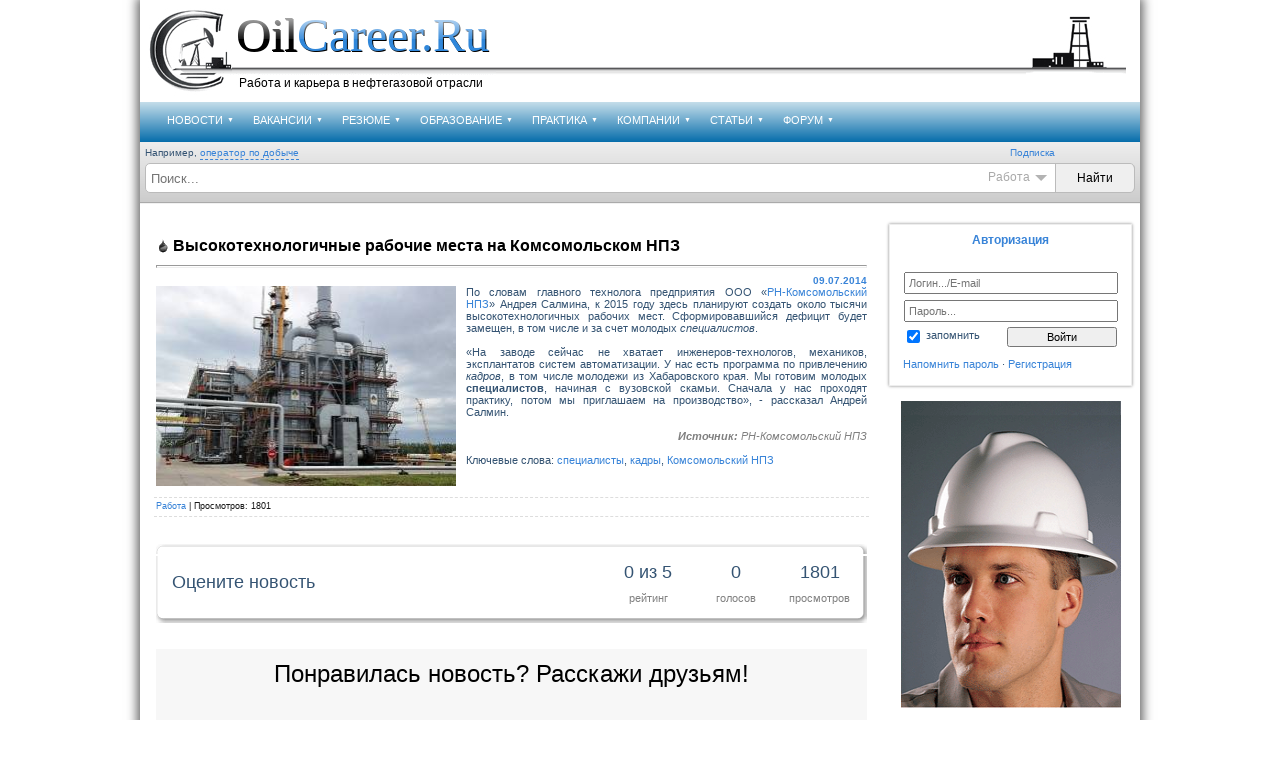

--- FILE ---
content_type: text/html; charset=UTF-8
request_url: http://www.oilcareer.ru/news/vysokotekhnologichnye_rabochie_mesta_na_komsomolskom_npz/2014-07-09-1399
body_size: 15501
content:
<!DOCTYPE HTML>
<!--U1MAIN1Z--><html>
<head>
<script type="text/javascript" src="/?az66FH16l0w0WVGKs2A2fneDgh8QtUMcE0%5EiHz4SarwgEK0Auh447ZYpsP0gK6DiCDVf860gx%213kMTTBgD9ds3UTJyE1Xc%5EZti1NN%5ERsTpI9NVB2GGS6hwcP4bRUJf1u1ENQ4YaCBD3bhPx95KOjxdIr4YIJ1exIiR5P9ytk4gfDrXPTuNRfJmeIIescj1CSq%5E0ubp1aRIeQt2cqkOcWEzZteUoo"></script>
	<script type="text/javascript">new Image().src = "//counter.yadro.ru/hit;ucoznet?r"+escape(document.referrer)+(screen&&";s"+screen.width+"*"+screen.height+"*"+(screen.colorDepth||screen.pixelDepth))+";u"+escape(document.URL)+";"+Date.now();</script>
	<script type="text/javascript">new Image().src = "//counter.yadro.ru/hit;ucoz_desktop_ad?r"+escape(document.referrer)+(screen&&";s"+screen.width+"*"+screen.height+"*"+(screen.colorDepth||screen.pixelDepth))+";u"+escape(document.URL)+";"+Date.now();</script>
<meta name="viewport" content="width=1024, initial-scale=1.0">
<meta http-equiv="content-type" content="text/html; charset=UTF-8">
<meta name="robots" content="index,all">
<meta name="revisit-after" content="2 days">
<meta name="author" content="OilCareer ~ Oil Media Group">
<meta name="Copyright" content="Copyright 'OilCareer.ru' (c) 2006-2026 Oil Media Group">

<!------------------------------------------------------------------------------ OG Для Facebook и ВКонтакте ------------------------------------------------------------------>



<!------------------------------------------------------------------------------ OG Для Facebook и ВКонтакте ------------------------------------------------------------------>


<!------------------------------------------------------------------------------SEO в META------------------------------------------------------------------>




<title>Высокотехнологичные рабочие места на Комсомольском НПЗ - 9 Июля 2014</title>









































<meta name="description" content="

  
 








Новость: Высокотехнологичные рабочие места на Комсомольском НПЗ. Нефтегазовые новости: Работа.



"/>


<meta name="keywords" content="





Работа, 
"/>

<!------------------------------------------------------------------------------SEO в META------------------------------------------------------------------>


<!------------------------------------------------------------------------------META для соцсетей------------------------------------------------------------------>



<!------------------------------------------------------------------------------META для соцсетей------------------------------------------------------------------>

<link type="text/css" rel="StyleSheet" href="/_st/my.css" />
<!--[if gte IE 9]>
 <style type="text/css">
 .gradient {
 filter: none;
 }
 </style>
<![endif]-->
</meta>

	<link rel="stylesheet" href="/.s/src/base.min.css" />
	<link rel="stylesheet" href="/.s/src/layer7.min.css" />

	<script src="/.s/src/jquery-1.12.4.min.js"></script>
	
	<script src="/.s/src/uwnd.min.js"></script>
	<script src="//s741.ucoz.net/cgi/uutils.fcg?a=uSD&ca=2&ug=999&isp=0&r=0.252760501829634"></script>
	<link rel="stylesheet" href="/.s/src/ulightbox/ulightbox.min.css" />
	<link rel="stylesheet" href="/.s/src/social.css" />
	<script src="/.s/src/ulightbox/ulightbox.min.js"></script>
	<script>
/* --- UCOZ-JS-DATA --- */
window.uCoz = {"sign":{"7254":"Изменить размер","7287":"Перейти на страницу с фотографией.","210178":"Замечания","3125":"Закрыть","3238":"Опции","5255":"Помощник","7252":"Предыдущий","7251":"Запрошенный контент не может быть загружен. Пожалуйста, попробуйте позже.","5458":"Следующий","7253":"Начать слайд-шоу","10075":"Обязательны для выбора"},"site":{"domain":"oilcareer.ru","host":"oilcareer.ucoz.ru","id":"0oilcareer"},"module":"news","layerType":7,"ssid":"660605537630533044214","language":"ru","country":"US","uLightboxType":1};
/* --- UCOZ-JS-CODE --- */

		function eRateEntry(select, id, a = 65, mod = 'news', mark = +select.value, path = '', ajax, soc) {
			if (mod == 'shop') { path = `/${ id }/edit`; ajax = 2; }
			( !!select ? confirm(select.selectedOptions[0].textContent.trim() + '?') : true )
			&& _uPostForm('', { type:'POST', url:'/' + mod + path, data:{ a, id, mark, mod, ajax, ...soc } });
		}
 function uSocialLogin(t) {
			var params = {"google":{"width":700,"height":600},"facebook":{"height":520,"width":950},"ok":{"height":390,"width":710},"vkontakte":{"height":400,"width":790},"yandex":{"height":515,"width":870}};
			var ref = escape(location.protocol + '//' + ('www.oilcareer.ru' || location.hostname) + location.pathname + ((location.hash ? ( location.search ? location.search + '&' : '?' ) + 'rnd=' + Date.now() + location.hash : ( location.search || '' ))));
			window.open('/'+t+'?ref='+ref,'conwin','width='+params[t].width+',height='+params[t].height+',status=1,resizable=1,left='+parseInt((screen.availWidth/2)-(params[t].width/2))+',top='+parseInt((screen.availHeight/2)-(params[t].height/2)-20)+'screenX='+parseInt((screen.availWidth/2)-(params[t].width/2))+',screenY='+parseInt((screen.availHeight/2)-(params[t].height/2)-20));
			return false;
		}
		function TelegramAuth(user){
			user['a'] = 9; user['m'] = 'telegram';
			_uPostForm('', {type: 'POST', url: '/index/sub', data: user});
		}
function loginPopupForm(params = {}) { new _uWnd('LF', ' ', -250, -100, { closeonesc:1, resize:1 }, { url:'/index/40' + (params.urlParams ? '?'+params.urlParams : '') }) }
/* --- UCOZ-JS-END --- */
</script>

	<style>.UhideBlock{display:none; }</style><script type="text/javascript">if(['www.oilcareer.ru','www.oilcareer.ru'].indexOf(document.domain)<0)document.write('<meta http-equiv="refresh" content="0; url=http://www.oilcareer.ru'+window.location.pathname+window.location.search+window.location.hash+'">');</script>
</head>





<body>

<div id="hauptGebiet">
<table id="hauptTable" border="0" cellpadding="0" cellspacing="0" width="100%" height="100%">
<tr>
<td id="logoGebiet" valign="top" colspan="2">
<div class="logo_m_img_ek">
<div><a href="/" title="Работа в нефтяной и газовой отрасли"><img src="/new_design/logo_1.png" title="Работа в нефтяной и газовой отрасли" alt="Работа в нефтяной и газовой отрасли"></a></div>









<span class="ek_bf" title="OilCareer.Ru"><span title="Работа в нефтяной и газовой отрасли" onclick="window.location='/'"><span class="mb"><span class="pmb"></span>Oil</span><span class="smb"><span class="pmb"></span>Career.Ru</span></span></span>

<span class="ek_nf"><span title="Работа в нефтяной и газовой отрасли" onclick="window.location='/'">Работа и карьера в нефтегазовой отрасли</span></span>
<div style="background:url(/new_design/logo_2.png) repeat-x;width:530px;;height:100px;"></div>
<div style="background:url(/new_design/logo_3.png);width:100px;height:100px;"></div>
</div>
</td></tr>

<tr>
<td id="hauptContent" valign="top">


<!------------------------------------------------------------------------------MENU----------------------------------------------------------->




<div class="apomainmenu">
 <div id="uNMenuDiv1" class="uMenuV"><ul class="uMenuRoot">
<li class="uWithSubmenu"><a class=" uMenuItemA" href="/news/" ><span>НОВОСТИ</span></a><ul>
<li><a  href="/news/1-0-3" ><span>Наука</span></a></li>
<li><a  href="/news/1-0-5" ><span>Работа</span></a></li>
<li><a  href="/news/1-0-1" ><span>Карьера</span></a></li>
<li><a  href="/news/1-0-6" ><span>Образование</span></a></li>
<li><a  href="/news/1-0-4" ><span>Мероприятия</span></a></li>
<li><a  href="/news/1-0-2" ><span>Промышленность</span></a></li>
<li><a  href="/news/pressa/1-0-8" ><span>Обзор прессы</span></a></li>
<li><a  href="/news/prochie/1-0-7" ><span>Другие</span></a></li>
<li><a  href="/news/2016-00" ><span>Архив</span></a></li></ul></li>
<li class="uWithSubmenu"><a  href="/load/" ><span>ВАКАНСИИ</span></a><ul>
<li><a  href="/load/1-0-0-0-1" ><span>Добавить вакансию</span></a></li>
<li><a  href="/load/3" ><span>Вакансии компаний</span></a></li>
<li><a  href="/load/106" ><span>Вакансии агентств</span></a></li>
<li><a  href="/index/0-19" ><span>Вакансии на карте</span></a></li>
<li><a  href="/oil-recruitment" ><span>Кадровые агентства</span></a></li>
<li><a  href="/load/2" ><span>Архив вакансий</span></a></li>
<li><a  href="/dir/1-1-3-0-0-0-1" ><span>Выпускникам</span></a></li></ul></li>
<li class="uWithSubmenu"><a  href="/board/3" ><span>РЕЗЮМЕ</span></a><ul>
<li><a  href="/board/1-0-0-0-1" ><span>Добавить резюме</span></a></li>
<li><a  href="/board/3" ><span>База резюме</span></a></li>
<li><a  href="/board/" ><span>Резюме по ВУЗам</span></a></li>
<li><a  href="/board/0-1-2-0-16" ><span>ТОП лучших резюме</span></a></li>
<li><a  href="/index/0-19" ><span>Резюме на карте</span></a></li>
<li><a  href="/index/0-13" ><span>Образцы резюме</span></a></li>
<li><a  href="/publ/7" ><span>Как составить резюме</span></a></li>
<li><a  href="http://www.oilcareer.ru/index/0-62" ><span>Доступ к базе резюме</span></a></li></ul></li>
<li class="uWithSubmenu"><a  href="/education/" ><span>ОБРАЗОВАНИЕ</span></a><ul>
<li><a  href="/education/univercity" ><span>Нефтегазовые ВУЗы</span></a></li>
<li><a  href="/education/college" ><span>Нефтегазовые техникумы</span></a></li>
<li><a  href="/publ/42" ><span>Курсы английского языка</span></a></li>
<li><a  href="/education/magisterskie_programmy/10" ><span>Магистерские программы</span></a></li>
<li><a  href="/education/neftegazovyj_anglijskij/13" ><span>Нефтегазовый английский</span></a></li>
<li><a  href="/publ/68" ><span>Повышение квалификации</span></a></li>
<li><a  href="/publ/43" ><span>Нефтегазовая библиотека</span></a></li>
<li><a  href="/publ/17" ><span>Нефтяные специальности</span></a></li>
<li><a  href="/education/science_institute/" ><span>Научные инстутуты</span></a></li>
<li><a  href="/education/courses/" ><span>Учебные центры</span></a></li></ul></li>
<li class="uWithSubmenu"><a  href="/practice/" ><span>ПРАКТИКА</span></a><ul>
<li><a  href="/practice/neftegazovaja_praktika/1-0-1" ><span>Практика для студентов</span></a></li>
<li><a  href="/practice/stazhirovka/1-0-2" ><span>Стажировка выпускникам</span></a></li>
<li><a  href="/board/1-0-0-0-1" ><span>Подать заявку на практику</span></a></li>
<li><a  href="/practice/0-0-0-0-1" ><span>Пригласить на практику</span></a></li></ul></li>
<li class="uWithSubmenu"><a  href="/dir/" ><span>КОМПАНИИ</span></a><ul>
<li><a  href="/dir/1" ><span>Российские</span></a></li>
<li><a  href="/dir/30" ><span>Иностранные</span></a></li>
<li><a  href="/dir/0-1-2-0-16" ><span>Рейтинг компаний</span></a></li>
<li><a  href="/oil-recruitment" ><span>Кадровые агентства</span></a></li>
<li><a  href="/dir/1-0-0-0-1" ><span>Добавить компанию</span></a></li>
<li><a  href="/dir/1-1-3-0-0-0-1" ><span>Компании для выпускников</span></a></li></ul></li>
<li class="uWithSubmenu"><a  href="/publ/" ><span>СТАТЬИ</span></a><ul>
<li><a  href="/publ/12" ><span>Образование</span></a></li>
<li><a  href="/publ/8" ><span>Собеседование</span></a></li>
<li><a  href="/publ/2" ><span>Трудоустройство</span></a></li>
<li><a  href="/publ/16" ><span>Карьера</span></a></li>
<li><a  href="/publ/rabota_vakhtovym_metodom/71" ><span>Вахтовая работа</span></a></li>
<li><a  href="/publ/rabota_za_rubezhom/72" ><span>Работа за рубежом</span></a></li>
<li><a  href="/publ/38" ><span>Справочник профессий</span></a></li>
<li><a  href="/publ/39" ><span>Истории успеха</span></a></li></ul></li>
<li class="uWithSubmenu"><a  href="/forum/" ><span>ФОРУМ</span></a><ul>
<li><a  href="/forum/20" ><span>Российские компании</span></a></li>
<li><a  href="/forum/3" ><span>Международные компании</span></a></li>
<li><a  href="/forum/10" ><span>Образование</span></a></li>
<li><a  href="/forum/18" ><span>Полезные советы</span></a></li>
<li><a  href="/forum/19" ><span>Трудоустройство</span></a></li>
<li><a  href="/forum/1" ><span>Работа за рубежом</span></a></li>
<li><a  href="/forum/4-115-1" ><span>Голосования</span></a></li>
<li><a  href="/index/0-31/" ><span>Опросы</span></a></li></ul></li></ul></div>
</div>
<div class="podds">
<div class="ma_am">
Например, <a href="javascript://" id="textsg" onclick="$('.aposubsearch .queryField').val($(this).text());" title="">оператор по добыче</a>
<span class="pods">
 
<a href="#enter" rel="nofollow" class="ulightbox" title="Подписка">Подписка</a>
<div id="enter" style="display:none;text-align:center;width: 400px;margin: 50px;">
<div id="uidLogForm" class="auth-block" align="center"><a href="javascript:;" onclick="window.open('https://login.uid.me/?site=0oilcareer&ref='+escape(location.protocol + '//' + ('www.oilcareer.ru' || location.hostname) + location.pathname + ((location.hash ? ( location.search ? location.search + '&' : '?' ) + 'rnd=' + Date.now() + location.hash : ( location.search || '' )))),'uidLoginWnd','width=580,height=450,resizable=yes,titlebar=yes');return false;" class="login-with uid" title="Войти через uID" rel="nofollow"><i></i></a><a href="javascript:;" onclick="return uSocialLogin('vkontakte');" data-social="vkontakte" class="login-with vkontakte" title="Войти через ВКонтакте" rel="nofollow"><i></i></a><a href="javascript:;" onclick="return uSocialLogin('facebook');" data-social="facebook" class="login-with facebook" title="Войти через Facebook" rel="nofollow"><i></i></a><a href="javascript:;" onclick="return uSocialLogin('yandex');" data-social="yandex" class="login-with yandex" title="Войти через Яндекс" rel="nofollow"><i></i></a><a href="javascript:;" onclick="return uSocialLogin('google');" data-social="google" class="login-with google" title="Войти через Google" rel="nofollow"><i></i></a><a href="javascript:;" onclick="return uSocialLogin('ok');" data-social="ok" class="login-with ok" title="Войти через Одноклассники" rel="nofollow"><i></i></a></div>
</div>
</span></div>
<div class="aposubsearch">
 <form method="post" action="/load/" id="aposform">
 <input placeholder="Поиск..." type="text" name="query" maxlength="30" size="30" value="" class="queryField">
 <input type="hidden" name="a" value="2">
 <div class="aposubform">
 <input type="submit" class="searchSbmFl" id="sfSbm" value="Найти">
 </div>
 <div class="apostype"><span id="ht_ek">Работа</span> <span id="strl"></span>
 </div>
 </form>
 <div class="aporestypes">
 <div class="inpc"><input type="radio" aponame="/load" id="apoch1" checked><label for="apoch1">Работа</label></div>
 <div class="inpc"><input type="radio" aponame="/board" id="apoch2"><label for="apoch2">Сотрудники</label></div>
 <div class="inpc"><input type="radio" aponame="/dir" id="apoch3"><label for="apoch3">Компания</label></div>
 <div class="inpc"><input type="radio" aponame="" id="apoch4"><label for="apoch4">Общее</label></div>
 </div>
</div></div>



<!------------------------------------------------------------------------------MENU----------------------------------------------------------->




<table width="100%">
<tr>
<td valign="top"> 

<table width="100%" celpadding="0" cellspacing="0">

<tr><td colspan="2" style="padding:10px;border:0px solid #cccccc" valign="top"><!--/U1MAIN1Z-->

<!---------------------------------------- ОСНОВНОЕ ТЕЛО СТРАНИЦЫ ----------------------------------------->

<script>
//['original_img_url','org_width','org_height','resized_img_url','res_width','res_height','title','alt']
var allEntImgs1399=[['/_nw/13/51653030.jpg',598,399,'/_nw/13/s51653030.jpg',299,200,'','']];
</script>
<script type="text/javascript">
function _bldCont(indx){
var bck=indx-1;var nxt=indx+1;
if (bck<0){bck = allEntImgs1399.length-1;}
if (nxt>=allEntImgs1399.length){nxt=0;}
var imgs='';
for (var i=0;i<allEntImgs1399.length;i++){var img=i+1;
if(allEntImgs1399[i][0].length<1){continue;}
if (i==indx){imgs += '<b class="pgSwchA">'+img+'</b> ';}
else {imgs += '<a class="pgSwch" href="javascript://" rel="nofollow" onclick="_bldCont('+i+');return false;">'+img+'</a> ';}
}
if (allEntImgs1399.length>1){imgs = '<a class="pgSwch" href="javascript://" rel="nofollow" onclick="_bldCont('+bck+');return false;">&laquo; Back</a> '+imgs+'<a class="pgSwch" href="javascript://" rel="nofollow" onclick="_bldCont('+nxt+');return false;">Next &raquo;</a> ';}
var hght = parseInt(allEntImgs1399[indx][2]); if ($.browser.msie) { hght += 28; };
_picsCont = '<div id="_prCont" style="position:relative;width:' + allEntImgs1399[indx][1] + 'px;height:' + hght.toString() + 'px;"><img alt="" border="0" width="' + allEntImgs1399[indx][1] + '" height="' + allEntImgs1399[indx][2] + '" src="' + allEntImgs1399[indx][0] + '"/><div align="center" style="padding:8px 0 5px 0;">'+imgs+'</div></div>';
new _uWnd('wnd_prv',"Скриншоты",10,10,{popup:1,waitimages:300000,autosizewidth:1,hideonresize:1,autosize:1,fadetype:1,align:'center',min:0,max:0,resize:1},_picsCont);
}
</script>

<div>


<table border="0" width="100%" cellspacing="1" cellpadding="2" class="entryTable">
<tr><td width="90%" class="entryTitleTd"><div class="entryTitle"><h1 title="Высокотехнологичные рабочие места на Комсомольском НПЗ">Высокотехнологичные рабочие места на Комсомольском НПЗ</h1></div></td>
 </tr>



<tr><td class="entryBodyTd">
<hr>
<div align="right" class="entryDate" style="white-space: nowrap;"><b><font size="1"><a title="Новость от 09.07.2014" href="/news/2014-07-09">
09.07.2014</a></font></b> </div>



<link rel="image_src" href="/_nw/13/51653030.jpg" />
<span id="relfated" rel="/_nw/13/s51653030.jpg"></span>

<script type="text/javascript">if (typeof(allEntImgs1399)!='undefined'){var ar=Math.floor(Math.random()*allEntImgs1399.length); document.write('<img alt="Высокотехнологичные рабочие места на Комсомольском НПЗ" title="Высокотехнологичные рабочие места на Комсомольском НПЗ" src="'+allEntImgs1399[ar][3]+'" width="300" height="200" border="0" align="left" style="margin-bottom: 5px; margin-right: 10px;" onclick="_bldCont1(1399,ar);" style="cursor:pointer;">');}</script>




<!-- script2 -->

<script type="text/javascript">
function addLink() {
var body_element = document.getElementsByTagName('body')[0];
var selection;
selection = window.getSelection();
var pagelink = " Источник: <a href='"+document.location.href+"'>"+document.location.href+"</a> © www.oilcareer.ru";
var copytext = selection + pagelink;
var newdiv = document.createElement('div');
newdiv.style.position='absolute';
newdiv.style.left='-99999px';
body_element.appendChild(newdiv);
newdiv.innerHTML = copytext;
selection.selectAllChildren(newdiv);
window.setTimeout(function() {
body_element.removeChild(newdiv);
},0);
}
document.oncopy = addLink;
</script>


<!-- /script2 -->


<index><div id="nativeroll_video_cont" style="display:none;"></div>По словам главного технолога предприятия ООО &laquo;<a href="http://oilcareer.ru/news/molodye_specialisty_komsomolskogo_npz_v_roli_rukovoditelej/2014-06-27-1384" target="_blank">РН-Комсомольский НПЗ</a>&raquo;&nbsp;Андрея Салмина, к 2015 году здесь планируют создать около тысячи высокотехнологичных рабочих мест. Сформировавшийся дефицит будет замещен, в том числе и за счет молодых <em>специалистов</em>.&nbsp;<br />
<br />
&laquo;На заводе сейчас не хватает инженеров-технологов, механиков, эксплантатов систем автоматизации. У нас есть программа по привлечению <em>кадров</em>, в том числе молодежи из Хабаровского края. Мы готовим молодых <strong>специалистов</strong>, начиная с вузовской скамьи. Сначала у нас проходят практику, потом мы приглашаем на производство&raquo;, - рассказал Андрей Салмин.
		<script>
			var container = document.getElementById('nativeroll_video_cont');

			if (container) {
				var parent = container.parentElement;

				if (parent) {
					const wrapper = document.createElement('div');
					wrapper.classList.add('js-teasers-wrapper');

					parent.insertBefore(wrapper, container.nextSibling);
				}
			}
		</script>
	</index>
<br><br> 

<div align="right">


<font color="#808080"><i><b>Источник:</b> <noindex>РН-Комсомольский НПЗ</noindex></i></font>
</div>
<br>
Ключевые слова: <noindex><a href="/search/%D1%81%D0%BF%D0%B5%D1%86%D0%B8%D0%B0%D0%BB%D0%B8%D1%81%D1%82%D1%8B/" rel="nofollow" class="eTag">специалисты</a>, <a href="/search/%D0%BA%D0%B0%D0%B4%D1%80%D1%8B/" rel="nofollow" class="eTag">кадры</a>, <a href="/search/%D0%9A%D0%BE%D0%BC%D1%81%D0%BE%D0%BC%D0%BE%D0%BB%D1%8C%D1%81%D0%BA%D0%B8%D0%B9%20%D0%9D%D0%9F%D0%97/" rel="nofollow" class="eTag">Комсомольский НПЗ</a></noindex> 

</td></tr>

<tr><td class="entryDetailsTd">
<a class="entryCat" href="/news/1-0-5">Работа</a> |
Просмотров: 1801 
<hr align="right" class="entryHr1"></td></tr>

<tr><td>
<br><br>
 <!-------------------------------------------------- БЛОК ОЦЕНИТЕ НОВОСТЬ -------------------------------------------------------------->
 
 <TABLE id=table17 border=0 cellSpacing=0 cellPadding=0 width="100%">
 <TBODY>
 <TR>
 <TD vAlign=bottom align=right><IMG border=0 src="/images/gb/black_lt.gif" width=9 height=10></TD>
 <TD><IMG border=0 src="/images/gb/black_t.gif" width="100%" height=10></TD>
 <TD vAlign=bottom align=left><IMG border=0 src="/images/gb/black_rt.gif" width=10 height=10></TD></TR>
 <TR>
 <TD background=/images/gb/black_l.gif width=9 align=right></TD>
 <TD width="100%" align="center">
 
 
 <table cellpadding="2" cellspacing="1" width="100%" style="padding-left:4px; padding-right:4px; padding-top:1px; padding-bottom:1px"><tr>
 <td align="left" rowspan="2"><font size="4">Оцените новость</font></td>
 <td align="left" rowspan="2">
 
 
		<style type="text/css">
			.u-star-rating-46 { list-style:none; margin:0px; padding:0px; width:230px; height:46px; position:relative; background: url('//src.ucoz.net/img/stars/10/46.png') top left repeat-x }
			.u-star-rating-46 li{ padding:0px; margin:0px; float:left }
			.u-star-rating-46 li a { display:block;width:46px;height: 46px;line-height:46px;text-decoration:none;text-indent:-9000px;z-index:20;position:absolute;padding: 0px;overflow:hidden }
			.u-star-rating-46 li a:hover { background: url('//src.ucoz.net/img/stars/10/46.png') left center;z-index:2;left:0px;border:none }
			.u-star-rating-46 a.u-one-star { left:0px }
			.u-star-rating-46 a.u-one-star:hover { width:46px }
			.u-star-rating-46 a.u-two-stars { left:46px }
			.u-star-rating-46 a.u-two-stars:hover { width:92px }
			.u-star-rating-46 a.u-three-stars { left:92px }
			.u-star-rating-46 a.u-three-stars:hover { width:138px }
			.u-star-rating-46 a.u-four-stars { left:138px }
			.u-star-rating-46 a.u-four-stars:hover { width:184px }
			.u-star-rating-46 a.u-five-stars { left:184px }
			.u-star-rating-46 a.u-five-stars:hover { width:230px }
			.u-star-rating-46 li.u-current-rating { top:0 !important; left:0 !important;margin:0 !important;padding:0 !important;outline:none;background: url('//src.ucoz.net/img/stars/10/46.png') left bottom;position: absolute;height:46px !important;line-height:46px !important;display:block;text-indent:-9000px;z-index:1 }
		</style><script>
			var usrarids = {};
			function ustarrating(id, mark) {
				if (!usrarids[id]) {
					usrarids[id] = 1;
					$(".u-star-li-"+id).hide();
					_uPostForm('', { type:'POST', url:`/news`, data:{ a:65, id, mark, mod:'news', ajax:'2' } })
				}
			}
		</script><ul id="uStarRating1399" class="uStarRating1399 u-star-rating-46" title="Рейтинг: 0.0/0">
			<li id="uCurStarRating1399" class="u-current-rating uCurStarRating1399" style="width:0%;"></li><li class="u-star-li-1399"><a href="javascript:;" onclick="ustarrating('1399', 1)" class="u-one-star">1</a></li>
				<li class="u-star-li-1399"><a href="javascript:;" onclick="ustarrating('1399', 2)" class="u-two-stars">2</a></li>
				<li class="u-star-li-1399"><a href="javascript:;" onclick="ustarrating('1399', 3)" class="u-three-stars">3</a></li>
				<li class="u-star-li-1399"><a href="javascript:;" onclick="ustarrating('1399', 4)" class="u-four-stars">4</a></li>
				<li class="u-star-li-1399"><a href="javascript:;" onclick="ustarrating('1399', 5)" class="u-five-stars">5</a></li></ul></td>
 <td align="center" width="70" style="padding-right: 30px"><font size="4">0 из 5</font></td>
 <td align="center" width="40" style="padding-right: 30px"><font size="4">0</font></td>
 <td align="center" width="50"><font size="4">1801</font></td></tr><tr>
 <td align="center" width="70" style="padding-right: 30px"><font color="#808080">рейтинг</font></td>
 <td align="center" width="40" style="padding-right: 30px"><font color="#808080">голосов</font></td>
 <td align="center" width="50"><font color="#808080">просмотров</font></td></tr></table>
 
 
 </TD>
 <TD background=/images/gb/black_r.gif width=10>&nbsp;</TD></TR>
 <TR>
 <TD vAlign=top align=right><IMG border=0 src="/images/gb/black_lb.gif" width=9 height=13></TD>
 <TD height=13 background=/images/gb/black_b.gif>&nbsp;</TD>
 <TD vAlign=top width=10 align=left><IMG border=0 src="/images/gb/black_rb.gif" width=10 height=13></TD></TR></TBODY></TABLE>
 
 <!-------------------------------------------------- БЛОК ОЦЕНИТЕ НОВОСТЬ -------------------------------------------------------------->


<!---------------------------- КНОПКИ СОЦСЕТЕЙ ----------------------------------------------->
<br><br>
<!--U1SOCIAL1Z-->
<div style="position: relative; width: 100%; height: 150px; z-index: 1; background-color: #F7F7F7; float:left" id="layer1">
<p align="center"><font size="5" color="#000000">Понравилась новость? Расскажи друзьям!</font></p><br>
<p align="center">
<!-- uSocial -->
<script async src="https://usocial.pro/usocial/usocial.js?js=1.3.0" data-script="usocial" charset="utf-8"></script>

<div class="uSocial-Share" data-pid="97e8ed18a55e7491d08f505b61850b63" data-type="share" data-options="round-rect,style1,absolute,horizontal,size32,eachCounter1,counter1,counter-after" data-social="bookmarks,vk,ok,mail,twi,lj,gPlus,fb,print,spoiler" data-mobile="vi,wa" ></div>

<!-- /uSocial -->
</p>
</div>


<!--/U1SOCIAL1Z-->
<!---------------------------- КНОПКИ СОЦСЕТЕЙ ----------------------------------------------->

</td></tr>
</table>


<!---------------------------- ПРЕД/СЛЕД МАТЕРИАЛ ----------------------------------------------->
<br><br>
<hr>
<script type="text/javascript" src="/php/nextentry/nextentry.php?module=news&id=1399&category=5"></script>
<hr>
<!---------------------------- ПРЕД/СЛЕД МАТЕРИАЛ ----------------------------------------------->

<!---------------------------- ПОХОЖИЕ НОВОСТИ ----------------------------------------------->
<br><br><div><strong>Похожие новости:</strong></div><hr>
<div id="uRelated"><ul class="uRelatedEntries"><li class="uRelatedEntry"><a href="/news/uchastie_v_npk_pervaja_pobeda_molodykh_specialistov/2020-01-22-2333">Участие в НПК – первая победа молодых специалистов</a></li><li class="uRelatedEntry"><a href="/news/fotobudka/2017-01-11-2286">Специалисты НПЗ Компании побывали на заводах BP</a></li><li class="uRelatedEntry"><a href="/news/ehkspertiza_upravlenija_proektami_v_pomoshh_proektnym_komandam/2016-12-07-2273">​Экспертиза управления проектами – в помощь проектным командам</a></li><li class="uRelatedEntry"><a href="/news/unikalnyj_proekt_po_stroitelstvu_pervogo_kernokhranilishha/2016-09-18-2238">Уникальный проект по строительству первого кернохранилища</a></li><li class="uRelatedEntry"><a href="/news/kogalymskij_politekhnicheskij_kolledzh_gotovit_kadry_dlja_predprijatij_tehk_jugry/2016-09-18-2237">Когалымский политехнический колледж готовит кадры для предприятий ТЭК Югры</a></li><li class="uRelatedEntry"><a href="/nash-osnovnoi-fokus-segodnia-idti-v-nogu-so-vremenem">Наш основной фокус сегодня – идти в ногу со временем</a></li><li class="uRelatedEntry"><a href="/news/novyj_vzgljad_na_postavlennye_zadachi/2016-06-26-2129">Новый взгляд на поставленные задачи</a></li><li class="uRelatedEntry"><a href="/tekhnologii-partnerov">Технологии партнеров</a></li><li class="uRelatedEntry"><a href="/podgotovka-inzhenerov-po-dualnoi-sisteme">В Тюмени приступили к подготовке инженеров по дуальной системе</a></li><li class="uRelatedEntry"><a href="/news/poslednij_glotok/2015-10-10-1925">Последний глоток</a></li></ul></div><hr>
<script type="text/javascript">
$('#uRelated li.uRelatedEntry a').each(function(i){
var c=$(this),
 o=c.parent(),
 url=this.href;
$.get(url,function(d){
var b=$(d).find('#relfated').attr('rel'),
 a=c.text();
o.prepend('<span class="zoomj"><a href="'+url+'" title="'+a+'"><img src="'+b+'" title="'+a+'"></a></span>'); 
});
});
</script>
<style>
.uRelatedEntry a{text-decoration:none;color:#777;float: left;width: 70%;}
.uRelatedEntry a:hover{color:#3984D8}
.uRelatedEntry{display:inline-block;height:58px;width:49%;}
.uRelatedEntries{display:table;}
.uRelatedEntries,.uRelatedEntry{list-style:none}
.zoomj{overflow:hidden;width:74px;height:54px;display:inline-block;border:1px solid #ddd;margin-right:3px;float:left;}
.uRelatedEntry img{padding:2px;width:70px;height:50px;
 -webkit-transition: all 1s ease;
 -moz-transition: all 1s ease;
 -o-transition: all 1s ease;
 -ms-transition: all 1s ease;
 transition: all 1s ease;
}
li.uRelatedEntry {
 border-bottom: 1pt solid #ddd;
 margin-bottom: 10px;
 padding-bottom: 10px;
}
.uRelatedEntry img:hover {width:200px;height:130px;cursor:pointer;margin-left:-50px;margin-top:-50px;} 

</style>

<!---------------------------- ПОХОЖИЕ НОВОСТИ ----------------------------------------------->


<!-- Comments -->



<!-- НИЖЕ НИЧЕГО НЕ ТРОГАТЬ!!! -->


<!--U1END1Z--></td></tr></table></td>




<td valign="top">



<div class="ek_block">
<span class="ek_z" id="nz">Авторизация</span>


<div id="ent"><div id="uidLogForm" class="auth-block" align="center"><a href="javascript:;" onclick="window.open('https://login.uid.me/?site=0oilcareer&ref='+escape(location.protocol + '//' + ('www.oilcareer.ru' || location.hostname) + location.pathname + ((location.hash ? ( location.search ? location.search + '&' : '?' ) + 'rnd=' + Date.now() + location.hash : ( location.search || '' )))),'uidLoginWnd','width=580,height=450,resizable=yes,titlebar=yes');return false;" class="login-with uid" title="Войти через uID" rel="nofollow"><i></i></a><a href="javascript:;" onclick="return uSocialLogin('vkontakte');" data-social="vkontakte" class="login-with vkontakte" title="Войти через ВКонтакте" rel="nofollow"><i></i></a><a href="javascript:;" onclick="return uSocialLogin('facebook');" data-social="facebook" class="login-with facebook" title="Войти через Facebook" rel="nofollow"><i></i></a><a href="javascript:;" onclick="return uSocialLogin('yandex');" data-social="yandex" class="login-with yandex" title="Войти через Яндекс" rel="nofollow"><i></i></a><a href="javascript:;" onclick="return uSocialLogin('google');" data-social="google" class="login-with google" title="Войти через Google" rel="nofollow"><i></i></a><a href="javascript:;" onclick="return uSocialLogin('ok');" data-social="ok" class="login-with ok" title="Войти через Одноклассники" rel="nofollow"><i></i></a></div>
<br>

<form id="send">
<table id="auth" width="100%" style="padding:0 10px 0 10px;"><tr>
<td width="100%" align="left"><input type="text" style="width:95%;margin:1px;padding:3px" placeholder="Логин.../E-mail" id="u_login"></td>
</tr><tr>
<td width="100%" align="left"><input type="password" style="width:95%;margin:1px;padding:3px" placeholder="Пароль..." id="u_pass"></td>
</tr><tr>
<td align="left">
<div style="float:right">
<span id="u_res" style="display: inline-block;float: left;padding: 4px 7px 0 0;"></span>
<input type="button" style="padding:2px;width:110px" value="Войти" onclick="u.sendData()" id="login_bt">
</div>
<input id="rem" type="checkbox" name="rem" value="1" checked="checked"/>
<label for="rem">запомнить</label><br><br>
<a href="javascript://" style="white-space: nowrap;" rel="nofollow" onclick="new _uWnd('Prm','Напоминание пароля',300,130,{autosize:1,closeonesc:1},{url:'/index/5'});return false;">Напомнить пароль</a> · <a id="ull2" href="/register">Регистрация</a>
</td></tr></table></form>
<script type="text/javascript">$(function(){$("#auth").find("input").on('keypress',function(e) {if(e.which == 10 || e.which == 13) {u.sendData()}});});</script>

<div align="center" id="fffo" style="margin-top:6px;color:#000"></div>
<script type="text/javascript">
$('#ent form').attr({'id':'entf','onsubmit':'entff();return false;'}); 
entff = function(){ 
$('#entf').stop().fadeTo(1000, 0.3); 
_uPostForm('entf', {type:'POST', url:'/index/sub/', success:function(i) { 
if($(i).text().indexOf('пароль') != -1) {
$('#fffo').html('<span style="color:red;">Убедитесь, что корректно указан логин и пароль пользователя.</span>'); 
$('#entf').stop().fadeTo(300, 0.3); 
setTimeout(function() { 
$('#fffo').html('');
$('#entf').stop().fadeTo(300, 1); 
}, 2000); 
}else{ 
$('#fffo').html('Авторизация успешно произведена. Добро пожаловать!');
$('#entf').remove(); 
setTimeout(function() { 
$('#fffo').load('http://www.oilcareer.ru/load #qt');
$('#nz').text('Мой профиль');
}, 2000); 
}}});} 
</script>


</div>

</div>

<!------------------------------------- Реклама от GOOGLE ---------------------------------------->
<div align="center"><script type="text/javascript" src="//oilcareer.ru/rtr/11-94"></script></div>



<!------------------------------------- Реклама от GOOGLE ---------------------------------------->

<div class="ek_block">
<span class="ek_z"><h3><a href="/load/" title="Последние вакансии">Последние вакансии</a> <a href="/load/1-0-0-0-1" title="Добавить вакансии"><font size="1">[+]</font></a></h3></span>
<hr style="background:3695BD; width:80%">
<div class="fa_ek">
<table border="0" cellpadding="0" cellspacing="0" width="100%"><tr>  <td style="font-size:7pt" height="40" align="left" valign="bottom">           <br>13.10.2025 - 1:54:27:<br><a href="http://www.oilcareer.ru/load/okhota/tekhnolog_po_ispytanijam_truboprovodov/112-1-0-32995" target="blank" title="технолог по испытаниям тру...">технолог по испытаниям тру...</a></td></tr></table><table border="0" cellpadding="0" cellspacing="0" width="100%"><tr>  <td style="font-size:7pt" height="40" align="left" valign="bottom">           <br>13.10.2025 - 1:39:19:<br><a href="http://www.oilcareer.ru/load/okhota/vedushhij_inzhener_stroitelnogo_kontrolja/112-1-0-32994" target="blank" title="ведущий инженер строительн...">ведущий инженер строительн...</a></td></tr></table><table border="0" cellpadding="0" cellspacing="0" width="100%"><tr>  <td style="font-size:7pt" height="40" align="left" valign="bottom">           <br>03.08.2025 - 0:27:17:<br><a href="http://www.oilcareer.ru/load/profit_personal_profit_personal/regionalnyj_menedzher_nerazrushajushhij_kontrol_po_g_juzhno_sakhalinsk/213-1-0-32993" target="blank" title="Региональный менеджер(нера...">Региональный менеджер(нера...</a></td></tr></table><table border="0" cellpadding="0" cellspacing="0" width="100%"><tr>  <td style="font-size:7pt" height="40" align="left" valign="bottom">    <noindex><a href="http://www.oilcareer.ru/load/it_servis/23-1-0-28786" target="blank" title="Инспектор (емкостное, блоч...">   <img src="/ava/logo-mini/3/23.gif" align="middle" width="40" height="40" style="float: left; padding-left:10px; padding-right:10px"> </a></noindex>        <br>02.12.2024 - 9:57:40:<br><a href="http://www.oilcareer.ru/load/it_servis/23-1-0-28786" target="blank" title="Инспектор (емкостное, блоч...">Инспектор (емкостное, блоч...</a></td></tr></table><table border="0" cellpadding="0" cellspacing="0" width="100%"><tr>  <td style="font-size:7pt" height="40" align="left" valign="bottom">           <br>04.10.2024 - 12:24:25:<br><a href="http://www.oilcareer.ru/load/okhota/specialist_po_obmotke_statorov_pehd/112-1-0-32984" target="blank" title="Специалист по обмотке стат...">Специалист по обмотке стат...</a></td></tr></table><table border="0" cellpadding="0" cellspacing="0" width="100%"><tr>  <td style="font-size:7pt" height="40" align="left" valign="bottom">           <br>24.09.2024 - 1:16:35:<br><a href="http://www.oilcareer.ru/load/oilpromservice/geofizik_gti/237-1-0-32125" target="blank" title="Геофизик ГТИ (без опыта ра...">Геофизик ГТИ (без опыта ра...</a></td></tr></table><table border="0" cellpadding="0" cellspacing="0" width="100%"><tr>  <td style="font-size:7pt" height="40" align="left" valign="bottom">           <br>24.09.2024 - 1:16:05:<br><a href="http://www.oilcareer.ru/load/oilpromservice/geolog_s_opytom_raboty_v_gti/237-1-0-32403" target="blank" title="Геолог/Геофизик с опытом р...">Геолог/Геофизик с опытом р...</a></td></tr></table><table border="0" cellpadding="0" cellspacing="0" width="100%"><tr>  <td style="font-size:7pt" height="40" align="left" valign="bottom">           <br>18.04.2024 - 3:20:39:<br><a href="http://www.oilcareer.ru/load/neftegazkonsalt/rekruter/140-1-0-32957" target="blank" title="Рекрутер">Рекрутер</a></td></tr></table><table border="0" cellpadding="0" cellspacing="0" width="100%"><tr>  <td style="font-size:7pt" height="40" align="left" valign="bottom">           <br>10.11.2023 - 4:37:32:<br><a href="http://www.oilcareer.ru/load/fracjet_volga/voditel_gruzovogo_avtomobilja/166-1-0-32459" target="blank" title="Водитель грузового автомоб...">Водитель грузового автомоб...</a></td></tr></table><table border="0" cellpadding="0" cellspacing="0" width="100%"><tr>  <td style="font-size:7pt" height="40" align="left" valign="bottom">           <br>10.11.2023 - 4:36:55:<br><a href="http://www.oilcareer.ru/load/fracjet_volga/inzhener_kipia/166-1-0-31433" target="blank" title="Слесарь КИПиА">Слесарь КИПиА</a></td></tr></table><table border="0" cellpadding="0" cellspacing="0" width="100%"><tr>  <td style="font-size:7pt" height="40" align="left" valign="bottom">           <br>10.11.2023 - 4:31:13:<br><a href="http://www.oilcareer.ru/load/fracjet_volga/voditel_akn/166-1-0-31833" target="blank" title="Водитель автомобиля">Водитель автомобиля</a></td></tr></table><table border="0" cellpadding="0" cellspacing="0" width="100%"><tr>  <td style="font-size:7pt" height="40" align="left" valign="bottom">           <br>10.11.2023 - 4:30:16:<br><a href="http://www.oilcareer.ru/load/fracjet_volga/burilshhik_koltjubingovoj_ustanovki/166-1-0-31618" target="blank" title="Бурильщик колтюбинговой ус...">Бурильщик колтюбинговой ус...</a></td></tr></table><table border="0" cellpadding="0" cellspacing="0" width="100%"><tr>  <td style="font-size:7pt" height="40" align="left" valign="bottom">           <br>10.11.2023 - 4:29:01:<br><a href="http://www.oilcareer.ru/load/fracjet_volga/mashinist_ppdu/166-1-0-31252" target="blank" title="Машинист ППДУ">Машинист ППДУ</a></td></tr></table><table border="0" cellpadding="0" cellspacing="0" width="100%"><tr>  <td style="font-size:7pt" height="40" align="left" valign="bottom">           <br>10.11.2023 - 4:28:52:<br><a href="http://www.oilcareer.ru/load/fracjet_volga/burilshhik_kapitalnogo_remonta_skvazhin/166-1-0-31733" target="blank" title="Бурильщик капитального рем...">Бурильщик капитального рем...</a></td></tr></table><table border="0" cellpadding="0" cellspacing="0" width="100%"><tr>  <td style="font-size:7pt" height="40" align="left" valign="bottom">           <br>10.11.2023 - 4:28:31:<br><a href="http://www.oilcareer.ru/load/fracjet_volga/slesar_ehlektrik_po_remontu_avtomobilej/166-1-0-31189" target="blank" title="Слесарь-электрик по ремонт...">Слесарь-электрик по ремонт...</a></td></tr></table>
<hr style="background:3695BD; width:80%">
<a href="/load/" title="Смотреть больше вакансий"><h5>Больше нефтяных вакансий...>>></h5></a>
</div></div>


<!-- Полезная информация скрыта

<div class="ek_block">
<span class="ek_z">Полезная информация</span>
<div class="fa_ek">
<noindex><script>document.write('This feature is for Premium users only!');</script></noindex> <noindex><script>document.write('This feature is for Premium users only!');</script></noindex>.
</div></div>
 -->




<div class="ek_block">
<span class="ek_z"></span>
<div class="ek_mm fa_ek" id="mtm">

<!-- AdSense (4) -->
<script async src="//pagead2.googlesyndication.com/pagead/js/adsbygoogle.js"></script>
<!-- OilCareer.Ru - правая колонка 240х400 -->
<ins class="adsbygoogle"
 style="display:inline-block;width:240px;height:400px"
 data-ad-client="ca-pub-7874176940993975"
 data-ad-slot="9190299640"></ins>
<script>
(adsbygoogle = window.adsbygoogle || []).push({});
</script>


</div></div></div>

</tr></table>

</td></tr>

<tr><td colspan="3">


<div class="ek_mainb">

<div class="ek_fb"></div>



<!------------------------------------------------------------------СТАТИСТИКА ПОЛЬЗОВАТЕЛЕЙ НА САЙТЕ---------------------------------------------->

<div class="ek_tb"><div class="copy">Сейчас на сайте:&nbsp;&nbsp;&nbsp;<div class="tOnline" id="onl1">Онлайн всего: <b>2</b></div> <div class="gOnline" id="onl2">Гостей: <b>2</b></div> <div class="uOnline" id="onl3">Пользователей: <b>0</b></div>.</div></div>

<!------------------------------------------------------------------СТАТИСТИКА ПОЛЬЗОВАТЕЛЕЙ НА САЙТЕ---------------------------------------------->


<div class="ek_trb">
<div class="copy">

Следуйте за нами:&nbsp;&nbsp;&nbsp;<noindex><a target="_blank" href="http://neftyaniki.ru/feed/" rel="nofollow"><font color="#ffffff">Нефтяники</font></a>,&nbsp;&nbsp;&nbsp;<a target="_blank" href="https://vk.com/jobneftegaz" rel="nofollow"><font color="#2B587A">ВКонтакте</font></a>,&nbsp;&nbsp;&nbsp;<a target="_blank" href="http://ok.ru/neftyaniki" rel="nofollow"><font color="#f26d00">Одноклассники</font></a>,&nbsp;&nbsp;&nbsp;<a target="_blank" href="https://my.mail.ru/community/oilcareer/" rel="nofollow"><font color="#3990dc">Мой Мир</font></a>,&nbsp;&nbsp;&nbsp;<a target="_blank" href="https://www.facebook.com/groups/oilcareer/" rel="nofollow"><font color="#3b5998">Facebook</font></a>,&nbsp;&nbsp;&nbsp;<a target="_blank" href="https://plus.google.com/+NeftyanikiRu/posts" rel="nofollow">Google+</a>,&nbsp;&nbsp;&nbsp;<a target="_blank" href="//www.youtube.com/oilgascareer" rel="nofollow"><font color="#cc181e">YouTube</font></a>,&nbsp;&nbsp;&nbsp;<a target="_blank" href="https://twitter.com/neftyaniki" rel="nofollow">Twitter</a>,&nbsp;&nbsp;&nbsp;<a target="_blank" href="https://instagram.com/neftyaniki" rel="nofollow">Instagram</a>,&nbsp;&nbsp;&nbsp;<a target="_blank" href="https://www.linkedin.com/grp/home?gid=4169090" rel="nofollow">LinkedIn</a>,&nbsp;&nbsp;&nbsp;<a target="_blank" href="http://oilcareer.livejournal.com/" rel="nofollow">LiveJournal</a>,&nbsp;&nbsp;&nbsp;<a target="_blank" href="http://uid.me/oilcareer/" rel="nofollow">Uid.Me</a></noindex></div>

</div>


<div class="copy_main">


<div class="ek_fl">

<!--LiveInternet counter (8) -->
<script type="text/javascript"><!--
document.write("<a href='http://www.liveinternet.ru/click' "+
"target=_blank><img src='//counter.yadro.ru/hit?t45.5;r"+
escape(document.referrer)+((typeof(screen)=="undefined")?"":
";s"+screen.width+"*"+screen.height+"*"+(screen.colorDepth?
screen.colorDepth:screen.pixelDepth))+";u"+escape(document.URL)+
";i"+escape("Жж"+document.title.substring(0,80))+";"+Math.random()+
"' alt='' title='LiveInternet' "+
"border=0 width=31 height=31><\/a>")//--></script>
<!--/LiveInternet-->
</div>


<div class="copy">OilCareer.Ru © 2006-2026 | <a target="_blank" href="http://www.oilcareer.ru/index/0-63">Правовая информация</a> | <a target="_blank" href="http://www.oilcareer.ru/index/0-71">Защита персональных данных пользователей</a><br><!-- "' --><span class="pbFmwNFt">Используются технологии <a href="https://www.ucoz.ru/"><b>uCoz</b></a></span></div>
</div>

<noindex>
<!--Openstat-->
<span id="openstat2179964"></span>
<script type="text/javascript">
var openstat = { counter: 2179964, next: openstat, track_links: "all" };
(function(d, t, p) {
var j = d.createElement(t); j.async = true; j.type = "text/javascript";
j.src = ("https:" == p ? "https:" : "http:") + "//openstat.net/cnt.js";
var s = d.getElementsByTagName(t)[0]; s.parentNode.insertBefore(j, s);
})(document, "script", document.location.protocol);
</script>
<!--/Openstat-->
</noindex>
</div>


<style> 
.myWinCont{overflow: hidden!important;}
#aposcroll{padding:30px 5px 0px 5px;position:fixed;top:5px;left:0px;z-index:999;width:70px;height:100%;opacity:0;}
#aposcroll a { text-decoration:none; color:black;text-align:center; } 
#aposcroll:hover { background-color:rgba(200, 200, 200, 0.7); box-shadow:0px -5px 10px #777; } 
#av img {border: 1pt solid #FFF;box-shadow: 0 0 3px #000;}
</style> 
<div id="aposcroll"><a href="javascript://" rel="nofollow">&#9650; Наверх</a></div> 

<script type="text/javascript">
$('.liMenu.withSub').click(function(){$(this).toggleClass('active').find('.ulSubMenu').slideToggle(500)}); 

function quit(){
 if(confirm('Вы уверены?')){
 $.post('/index/10');

 setTimeout(function(){
 $('#qt').html('<span style="color:#000;">Выход из профиля пользователя выполнен. Возвращайтесь!</span>');

 setTimeout(function(){
 location.reload();
 },2000);

 },2000);
}
}

var as = $('#aposcroll'); 
as.click(function(){$(document).scrollTo(0, 500);}); 
document.onscroll = function(){var apolst = '0.'+$('body').scrollTop();
if(apolst.length == 5){ 
as.stop().fadeTo(500, apolst); 
}else if(apolst.length == 4 || apolst.length == 3){
as.stop().fadeTo(500, 0); }; }; 

$(document).ready(function () {

$(window).scroll(function() {

if($(this).scrollTop() > 1250) {
$('#mtm').addClass('mtmo');
}else{
$('#mtm').removeClass('mtmo');
}
});


});



// Проверка, существует ли на странице форма поиска
if ($('input[name="query"]').length) {

 // Подсказки при поиске
 $('.aposubsearch form').append('<div id="search2"></div>');
 $('.aposubsearch input[name="query"]').keyup(function() {
 var likeThis = [],
 zapros = $(this).val(),
 vivod = '';
 if (zapros.length >= 3) {
 $.post("/load/", {
 query: zapros,
 a: 2
 }, function(otvet) {
 $('.entryTable', otvet).each(function() {
 val = $('.entryTitleTd:eq(1)',this).html();
 likeThis.push(val);
 });
 $('#search2').fadeIn();
 if (likeThis[0]) {
 if (likeThis.length < 5) {
 max = likeThis.length
 } else {
 max = 5;
 }
 for (i = 0; i < max; i++) {
 vivod += likeThis[i] + '';
 }
 $('#search2').html(vivod + '<input value="Все результаты" type="submit">');
 } else {
 $('#search2').html('<span>Ничего не найдено...</span>');
 }
 });
 } else {
 $('#search2').fadeOut();
 }
 });

}

</script>



<script type="text/javascript">
$('.userinflist')
.mouseenter(function(){
$('li .textholder',this).show('3000');
})
.mouseleave(function(){
$('li .textholder',this).hide('3000');
});

var useruidmass = [];
var curuserid = '';
var outcount = [$('.userinflist li').size(),$('.userinflist.leftlist li').size(),$('.userinflist.rightlist li').size()];
$('.userinflist li').each(function(i){
 curuserid = $(this).attr('class').replace('user','');
 useruidmass.push(parseInt(curuserid));
 if(useruidmass.indexOf(curuserid)!=-1) $(this).remove();
 else useruidmass.push(curuserid);
});
$('.userinflist li').each(function(i){
 if($(this).html().length<3) $(this).remove();
});
if($('.userinflist.leftlist li').size()>50) $('.userinflist.leftlist li').each(function(i){if(i>=50) $(this).remove();});
if($('.userinflist.rightlist li').size()>50) $('.userinflist.rightlist li').each(function(i){if(i>=50) $(this).remove();});
var curcount = [$('.userinflist li').size(),$('.userinflist.leftlist li').size(),$('.userinflist.rightlist li').size()];

$('.leftlist').append('<li><a href="javascript://" rel="nofollow" onclick="new _uWnd(\'LF\',\' \',-250,-110,{autosize:0,closeonesc:1,resize:1},{url:\'/xml/40.xml\'});return false;" class="plusaddl"> <span class="imageholder plusadd">+</span><span class="textholder linkaddl" style="display: none;">Добавить вакансию</span></a></li>');
$('.rightlist').append('<li style="white-space:nowrap"><a href="javascript://" rel="nofollow" onclick="new _uWnd(\'LF\',\' \',-250,-110,{autosize:0,closeonesc:1,resize:1},{url:\'/xml/40.xml\'});return false;" class="plusaddl"> <span class="imageholder plusadd" style="float:right">+</span><span class="textholder" style="display:inline-block;padding-top:10px;min-width: 122px;">Добавить вакансию</span></a></li>');
$('.userinflist li .textholder').hide();
</script>


<script type="text/javascript" src="/js/uAuth.js"></script>
<script type="text/javascript"> var no_ava = '/images/no_avatar.jpg';$.getScript('/js/ls.js');</script>
</td></tr></table>

<div id="bannersGebiet"></div>


<!-- Yandex.Metrika counter -->
<script type="text/javascript" >
 (function(m,e,t,r,i,k,a){m[i]=m[i]||function(){(m[i].a=m[i].a||[]).push(arguments)};
 m[i].l=1*new Date();k=e.createElement(t),a=e.getElementsByTagName(t)[0],k.async=1,k.src=r,a.parentNode.insertBefore(k,a)})
 (window, document, "script", "https://mc.yandex.ru/metrika/tag.js", "ym");

 ym(32738840, "init", {
 clickmap:true,
 trackLinks:true,
 accurateTrackBounce:true,
 trackHash:true
 });
</script>
<!-- /Yandex.Metrika counter -->


</body>

<!-- Панель подсказок в поиске -->
<script type="text/javascript" src="/php/quicksearch/init.php?js"></script>
<!-- /Панель подсказок в поиске -->

</html><!--/U1END1Z-->
<!-- 0.14827 (s741) -->

--- FILE ---
content_type: text/html; charset=UTF-8
request_url: http://www.oilcareer.ru/tekhnologii-partnerov
body_size: 17137
content:
<!DOCTYPE HTML>
<!--U1MAIN1Z--><html>
<head>

	<script type="text/javascript">new Image().src = "//counter.yadro.ru/hit;ucoznet?r"+escape(document.referrer)+(screen&&";s"+screen.width+"*"+screen.height+"*"+(screen.colorDepth||screen.pixelDepth))+";u"+escape(document.URL)+";"+Date.now();</script>
	<script type="text/javascript">new Image().src = "//counter.yadro.ru/hit;ucoz_desktop_ad?r"+escape(document.referrer)+(screen&&";s"+screen.width+"*"+screen.height+"*"+(screen.colorDepth||screen.pixelDepth))+";u"+escape(document.URL)+";"+Date.now();</script>
<meta name="viewport" content="width=1024, initial-scale=1.0">
<meta http-equiv="content-type" content="text/html; charset=UTF-8">
<meta name="robots" content="index,all">
<meta name="revisit-after" content="2 days">
<meta name="author" content="OilCareer ~ Oil Media Group">
<meta name="Copyright" content="Copyright 'OilCareer.ru' (c) 2006-2026 Oil Media Group">

<!------------------------------------------------------------------------------ OG Для Facebook и ВКонтакте ------------------------------------------------------------------>



<!------------------------------------------------------------------------------ OG Для Facebook и ВКонтакте ------------------------------------------------------------------>


<!------------------------------------------------------------------------------SEO в META------------------------------------------------------------------>




<title>Технологии партнеров - 25 Сентября 2015</title>









































<meta name="description" content="
Состоялся Региональный форум по новым технологиям и инновациям в Оренбуржье. В нем приняли участие специалисты оренбургских предприятий нашей Компании
 
"/>


<meta name="keywords" content="технологии, практика, специалисты

технологии, практика, специалисты, Пресса, 
"/>

<!------------------------------------------------------------------------------SEO в META------------------------------------------------------------------>


<!------------------------------------------------------------------------------META для соцсетей------------------------------------------------------------------>



<!------------------------------------------------------------------------------META для соцсетей------------------------------------------------------------------>

<link type="text/css" rel="StyleSheet" href="/_st/my.css" />
<!--[if gte IE 9]>
 <style type="text/css">
 .gradient {
 filter: none;
 }
 </style>
<![endif]-->
</meta>

	<link rel="stylesheet" href="/.s/src/base.min.css" />
	<link rel="stylesheet" href="/.s/src/layer7.min.css" />

	<script src="/.s/src/jquery-1.12.4.min.js"></script>
	
	<script src="/.s/src/uwnd.min.js"></script>
	<script src="//s741.ucoz.net/cgi/uutils.fcg?a=uSD&ca=2&ug=999&isp=0&r=0.375782566493886"></script>
	<link rel="stylesheet" href="/.s/src/ulightbox/ulightbox.min.css" />
	<link rel="stylesheet" href="/.s/src/social.css" />
	<script src="/.s/src/ulightbox/ulightbox.min.js"></script>
	<script>
/* --- UCOZ-JS-DATA --- */
window.uCoz = {"ssid":"475452250172264030120","country":"US","site":{"domain":"oilcareer.ru","host":"oilcareer.ucoz.ru","id":"0oilcareer"},"module":"news","uLightboxType":1,"language":"ru","layerType":7,"sign":{"5255":"Помощник","7251":"Запрошенный контент не может быть загружен. Пожалуйста, попробуйте позже.","3125":"Закрыть","10075":"Обязательны для выбора","7287":"Перейти на страницу с фотографией.","7252":"Предыдущий","5458":"Следующий","7254":"Изменить размер","3238":"Опции","7253":"Начать слайд-шоу","210178":"Замечания"}};
/* --- UCOZ-JS-CODE --- */

		function eRateEntry(select, id, a = 65, mod = 'news', mark = +select.value, path = '', ajax, soc) {
			if (mod == 'shop') { path = `/${ id }/edit`; ajax = 2; }
			( !!select ? confirm(select.selectedOptions[0].textContent.trim() + '?') : true )
			&& _uPostForm('', { type:'POST', url:'/' + mod + path, data:{ a, id, mark, mod, ajax, ...soc } });
		}
 function uSocialLogin(t) {
			var params = {"google":{"width":700,"height":600},"facebook":{"height":520,"width":950},"vkontakte":{"width":790,"height":400},"yandex":{"height":515,"width":870},"ok":{"height":390,"width":710}};
			var ref = escape(location.protocol + '//' + ('www.oilcareer.ru' || location.hostname) + location.pathname + ((location.hash ? ( location.search ? location.search + '&' : '?' ) + 'rnd=' + Date.now() + location.hash : ( location.search || '' ))));
			window.open('/'+t+'?ref='+ref,'conwin','width='+params[t].width+',height='+params[t].height+',status=1,resizable=1,left='+parseInt((screen.availWidth/2)-(params[t].width/2))+',top='+parseInt((screen.availHeight/2)-(params[t].height/2)-20)+'screenX='+parseInt((screen.availWidth/2)-(params[t].width/2))+',screenY='+parseInt((screen.availHeight/2)-(params[t].height/2)-20));
			return false;
		}
		function TelegramAuth(user){
			user['a'] = 9; user['m'] = 'telegram';
			_uPostForm('', {type: 'POST', url: '/index/sub', data: user});
		}
function loginPopupForm(params = {}) { new _uWnd('LF', ' ', -250, -100, { closeonesc:1, resize:1 }, { url:'/index/40' + (params.urlParams ? '?'+params.urlParams : '') }) }
/* --- UCOZ-JS-END --- */
</script>

	<style>.UhideBlock{display:none; }</style><script type="text/javascript">if(['www.oilcareer.ru','www.oilcareer.ru'].indexOf(document.domain)<0)document.write('<meta http-equiv="refresh" content="0; url=http://www.oilcareer.ru'+window.location.pathname+window.location.search+window.location.hash+'">');</script>
</head>





<body>

<div id="hauptGebiet">
<table id="hauptTable" border="0" cellpadding="0" cellspacing="0" width="100%" height="100%">
<tr>
<td id="logoGebiet" valign="top" colspan="2">
<div class="logo_m_img_ek">
<div><a href="/" title="Работа в нефтяной и газовой отрасли"><img src="/new_design/logo_1.png" title="Работа в нефтяной и газовой отрасли" alt="Работа в нефтяной и газовой отрасли"></a></div>









<span class="ek_bf" title="OilCareer.Ru"><span title="Работа в нефтяной и газовой отрасли" onclick="window.location='/'"><span class="mb"><span class="pmb"></span>Oil</span><span class="smb"><span class="pmb"></span>Career.Ru</span></span></span>

<span class="ek_nf"><span title="Работа в нефтяной и газовой отрасли" onclick="window.location='/'">Работа и карьера в нефтегазовой отрасли</span></span>
<div style="background:url(/new_design/logo_2.png) repeat-x;width:530px;;height:100px;"></div>
<div style="background:url(/new_design/logo_3.png);width:100px;height:100px;"></div>
</div>
</td></tr>

<tr>
<td id="hauptContent" valign="top">


<!------------------------------------------------------------------------------MENU----------------------------------------------------------->




<div class="apomainmenu">
 <div id="uNMenuDiv1" class="uMenuV"><ul class="uMenuRoot">
<li class="uWithSubmenu"><a class=" uMenuItemA" href="/news/" ><span>НОВОСТИ</span></a><ul>
<li><a  href="/news/1-0-3" ><span>Наука</span></a></li>
<li><a  href="/news/1-0-5" ><span>Работа</span></a></li>
<li><a  href="/news/1-0-1" ><span>Карьера</span></a></li>
<li><a  href="/news/1-0-6" ><span>Образование</span></a></li>
<li><a  href="/news/1-0-4" ><span>Мероприятия</span></a></li>
<li><a  href="/news/1-0-2" ><span>Промышленность</span></a></li>
<li><a  href="/news/pressa/1-0-8" ><span>Обзор прессы</span></a></li>
<li><a  href="/news/prochie/1-0-7" ><span>Другие</span></a></li>
<li><a  href="/news/2016-00" ><span>Архив</span></a></li></ul></li>
<li class="uWithSubmenu"><a  href="/load/" ><span>ВАКАНСИИ</span></a><ul>
<li><a  href="/load/1-0-0-0-1" ><span>Добавить вакансию</span></a></li>
<li><a  href="/load/3" ><span>Вакансии компаний</span></a></li>
<li><a  href="/load/106" ><span>Вакансии агентств</span></a></li>
<li><a  href="/index/0-19" ><span>Вакансии на карте</span></a></li>
<li><a  href="/oil-recruitment" ><span>Кадровые агентства</span></a></li>
<li><a  href="/load/2" ><span>Архив вакансий</span></a></li>
<li><a  href="/dir/1-1-3-0-0-0-1" ><span>Выпускникам</span></a></li></ul></li>
<li class="uWithSubmenu"><a  href="/board/3" ><span>РЕЗЮМЕ</span></a><ul>
<li><a  href="/board/1-0-0-0-1" ><span>Добавить резюме</span></a></li>
<li><a  href="/board/3" ><span>База резюме</span></a></li>
<li><a  href="/board/" ><span>Резюме по ВУЗам</span></a></li>
<li><a  href="/board/0-1-2-0-16" ><span>ТОП лучших резюме</span></a></li>
<li><a  href="/index/0-19" ><span>Резюме на карте</span></a></li>
<li><a  href="/index/0-13" ><span>Образцы резюме</span></a></li>
<li><a  href="/publ/7" ><span>Как составить резюме</span></a></li>
<li><a  href="http://www.oilcareer.ru/index/0-62" ><span>Доступ к базе резюме</span></a></li></ul></li>
<li class="uWithSubmenu"><a  href="/education/" ><span>ОБРАЗОВАНИЕ</span></a><ul>
<li><a  href="/education/univercity" ><span>Нефтегазовые ВУЗы</span></a></li>
<li><a  href="/education/college" ><span>Нефтегазовые техникумы</span></a></li>
<li><a  href="/publ/42" ><span>Курсы английского языка</span></a></li>
<li><a  href="/education/magisterskie_programmy/10" ><span>Магистерские программы</span></a></li>
<li><a  href="/education/neftegazovyj_anglijskij/13" ><span>Нефтегазовый английский</span></a></li>
<li><a  href="/publ/68" ><span>Повышение квалификации</span></a></li>
<li><a  href="/publ/43" ><span>Нефтегазовая библиотека</span></a></li>
<li><a  href="/publ/17" ><span>Нефтяные специальности</span></a></li>
<li><a  href="/education/science_institute/" ><span>Научные инстутуты</span></a></li>
<li><a  href="/education/courses/" ><span>Учебные центры</span></a></li></ul></li>
<li class="uWithSubmenu"><a  href="/practice/" ><span>ПРАКТИКА</span></a><ul>
<li><a  href="/practice/neftegazovaja_praktika/1-0-1" ><span>Практика для студентов</span></a></li>
<li><a  href="/practice/stazhirovka/1-0-2" ><span>Стажировка выпускникам</span></a></li>
<li><a  href="/board/1-0-0-0-1" ><span>Подать заявку на практику</span></a></li>
<li><a  href="/practice/0-0-0-0-1" ><span>Пригласить на практику</span></a></li></ul></li>
<li class="uWithSubmenu"><a  href="/dir/" ><span>КОМПАНИИ</span></a><ul>
<li><a  href="/dir/1" ><span>Российские</span></a></li>
<li><a  href="/dir/30" ><span>Иностранные</span></a></li>
<li><a  href="/dir/0-1-2-0-16" ><span>Рейтинг компаний</span></a></li>
<li><a  href="/oil-recruitment" ><span>Кадровые агентства</span></a></li>
<li><a  href="/dir/1-0-0-0-1" ><span>Добавить компанию</span></a></li>
<li><a  href="/dir/1-1-3-0-0-0-1" ><span>Компании для выпускников</span></a></li></ul></li>
<li class="uWithSubmenu"><a  href="/publ/" ><span>СТАТЬИ</span></a><ul>
<li><a  href="/publ/12" ><span>Образование</span></a></li>
<li><a  href="/publ/8" ><span>Собеседование</span></a></li>
<li><a  href="/publ/2" ><span>Трудоустройство</span></a></li>
<li><a  href="/publ/16" ><span>Карьера</span></a></li>
<li><a  href="/publ/rabota_vakhtovym_metodom/71" ><span>Вахтовая работа</span></a></li>
<li><a  href="/publ/rabota_za_rubezhom/72" ><span>Работа за рубежом</span></a></li>
<li><a  href="/publ/38" ><span>Справочник профессий</span></a></li>
<li><a  href="/publ/39" ><span>Истории успеха</span></a></li></ul></li>
<li class="uWithSubmenu"><a  href="/forum/" ><span>ФОРУМ</span></a><ul>
<li><a  href="/forum/20" ><span>Российские компании</span></a></li>
<li><a  href="/forum/3" ><span>Международные компании</span></a></li>
<li><a  href="/forum/10" ><span>Образование</span></a></li>
<li><a  href="/forum/18" ><span>Полезные советы</span></a></li>
<li><a  href="/forum/19" ><span>Трудоустройство</span></a></li>
<li><a  href="/forum/1" ><span>Работа за рубежом</span></a></li>
<li><a  href="/forum/4-115-1" ><span>Голосования</span></a></li>
<li><a  href="/index/0-31/" ><span>Опросы</span></a></li></ul></li></ul></div>
</div>
<div class="podds">
<div class="ma_am">
Например, <a href="javascript://" id="textsg" onclick="$('.aposubsearch .queryField').val($(this).text());" title="">оператор по добыче</a>
<span class="pods">
 
<a href="#enter" rel="nofollow" class="ulightbox" title="Подписка">Подписка</a>
<div id="enter" style="display:none;text-align:center;width: 400px;margin: 50px;">
<div id="uidLogForm" class="auth-block" align="center"><a href="javascript:;" onclick="window.open('https://login.uid.me/?site=0oilcareer&ref='+escape(location.protocol + '//' + ('www.oilcareer.ru' || location.hostname) + location.pathname + ((location.hash ? ( location.search ? location.search + '&' : '?' ) + 'rnd=' + Date.now() + location.hash : ( location.search || '' )))),'uidLoginWnd','width=580,height=450,resizable=yes,titlebar=yes');return false;" class="login-with uid" title="Войти через uID" rel="nofollow"><i></i></a><a href="javascript:;" onclick="return uSocialLogin('vkontakte');" data-social="vkontakte" class="login-with vkontakte" title="Войти через ВКонтакте" rel="nofollow"><i></i></a><a href="javascript:;" onclick="return uSocialLogin('facebook');" data-social="facebook" class="login-with facebook" title="Войти через Facebook" rel="nofollow"><i></i></a><a href="javascript:;" onclick="return uSocialLogin('yandex');" data-social="yandex" class="login-with yandex" title="Войти через Яндекс" rel="nofollow"><i></i></a><a href="javascript:;" onclick="return uSocialLogin('google');" data-social="google" class="login-with google" title="Войти через Google" rel="nofollow"><i></i></a><a href="javascript:;" onclick="return uSocialLogin('ok');" data-social="ok" class="login-with ok" title="Войти через Одноклассники" rel="nofollow"><i></i></a></div>
</div>
</span></div>
<div class="aposubsearch">
 <form method="post" action="/load/" id="aposform">
 <input placeholder="Поиск..." type="text" name="query" maxlength="30" size="30" value="" class="queryField">
 <input type="hidden" name="a" value="2">
 <div class="aposubform">
 <input type="submit" class="searchSbmFl" id="sfSbm" value="Найти">
 </div>
 <div class="apostype"><span id="ht_ek">Работа</span> <span id="strl"></span>
 </div>
 </form>
 <div class="aporestypes">
 <div class="inpc"><input type="radio" aponame="/load" id="apoch1" checked><label for="apoch1">Работа</label></div>
 <div class="inpc"><input type="radio" aponame="/board" id="apoch2"><label for="apoch2">Сотрудники</label></div>
 <div class="inpc"><input type="radio" aponame="/dir" id="apoch3"><label for="apoch3">Компания</label></div>
 <div class="inpc"><input type="radio" aponame="" id="apoch4"><label for="apoch4">Общее</label></div>
 </div>
</div></div>



<!------------------------------------------------------------------------------MENU----------------------------------------------------------->




<table width="100%">
<tr>
<td valign="top"> 

<table width="100%" celpadding="0" cellspacing="0">

<tr><td colspan="2" style="padding:10px;border:0px solid #cccccc" valign="top"><!--/U1MAIN1Z-->

<!---------------------------------------- ОСНОВНОЕ ТЕЛО СТРАНИЦЫ ----------------------------------------->

<script>
//['original_img_url','org_width','org_height','resized_img_url','res_width','res_height','title','alt']
var allEntImgs2033=[['/_nw/20/01556607.jpg',1024,683,'/_nw/20/s01556607.jpg',700,466,'Технологии партнеров','Технологии партнеров']];
</script>
<script type="text/javascript">
function _bldCont(indx){
var bck=indx-1;var nxt=indx+1;
if (bck<0){bck = allEntImgs2033.length-1;}
if (nxt>=allEntImgs2033.length){nxt=0;}
var imgs='';
for (var i=0;i<allEntImgs2033.length;i++){var img=i+1;
if(allEntImgs2033[i][0].length<1){continue;}
if (i==indx){imgs += '<b class="pgSwchA">'+img+'</b> ';}
else {imgs += '<a class="pgSwch" href="javascript://" rel="nofollow" onclick="_bldCont('+i+');return false;">'+img+'</a> ';}
}
if (allEntImgs2033.length>1){imgs = '<a class="pgSwch" href="javascript://" rel="nofollow" onclick="_bldCont('+bck+');return false;">&laquo; Back</a> '+imgs+'<a class="pgSwch" href="javascript://" rel="nofollow" onclick="_bldCont('+nxt+');return false;">Next &raquo;</a> ';}
var hght = parseInt(allEntImgs2033[indx][2]); if ($.browser.msie) { hght += 28; };
_picsCont = '<div id="_prCont" style="position:relative;width:' + allEntImgs2033[indx][1] + 'px;height:' + hght.toString() + 'px;"><img alt="" border="0" width="' + allEntImgs2033[indx][1] + '" height="' + allEntImgs2033[indx][2] + '" src="' + allEntImgs2033[indx][0] + '"/><div align="center" style="padding:8px 0 5px 0;">'+imgs+'</div></div>';
new _uWnd('wnd_prv',"Скриншоты",10,10,{popup:1,waitimages:300000,autosizewidth:1,hideonresize:1,autosize:1,fadetype:1,align:'center',min:0,max:0,resize:1},_picsCont);
}
</script>

<div>


<table border="0" width="100%" cellspacing="1" cellpadding="2" class="entryTable">
<tr><td width="90%" class="entryTitleTd"><div class="entryTitle"><h1 title="Технологии партнеров">Технологии партнеров</h1></div></td>
 </tr>



<tr><td class="entryBodyTd">
<hr>
<div align="right" class="entryDate" style="white-space: nowrap;"><b><font size="1"><a title="Новость от 25.09.2015" href="/news/2015-09-25">
25.09.2015</a></font></b> </div>



<link rel="image_src" href="/_nw/20/01556607.jpg" />
<span id="relfated" rel="/_nw/20/s01556607.jpg"></span>

<script type="text/javascript">if (typeof(allEntImgs2033)!='undefined'){var ar=Math.floor(Math.random()*allEntImgs2033.length); document.write('<img alt="Технологии партнеров" title="Технологии партнеров" src="'+allEntImgs2033[ar][3]+'" width="300" height="200" border="0" align="left" style="margin-bottom: 5px; margin-right: 10px;" onclick="_bldCont1(2033,ar);" style="cursor:pointer;">');}</script>




<!-- script2 -->

<script type="text/javascript">
function addLink() {
var body_element = document.getElementsByTagName('body')[0];
var selection;
selection = window.getSelection();
var pagelink = " Источник: <a href='"+document.location.href+"'>"+document.location.href+"</a> © www.oilcareer.ru";
var copytext = selection + pagelink;
var newdiv = document.createElement('div');
newdiv.style.position='absolute';
newdiv.style.left='-99999px';
body_element.appendChild(newdiv);
newdiv.innerHTML = copytext;
selection.selectAllChildren(newdiv);
window.setTimeout(function() {
body_element.removeChild(newdiv);
},0);
}
document.oncopy = addLink;
</script>


<!-- /script2 -->


<index><div id="nativeroll_video_cont" style="display:none;"></div><div class="imgb"><!--IMG1--><a href="http://www.oilcareer.ru/_nw/20/01556607.jpg" class="ulightbox" target="_blank" title="Нажмите, для просмотра в полном размере..."><img title="Технологии партнеров" alt="Технологии партнеров" style="margin:0;padding:0;border:0;" src="http://www.oilcareer.ru/_nw/20/s01556607.jpg" align="" /></a><!--IMG1--></div>
Состоялся Региональный форум по новым технологиям и инновациям в Оренбуржье. В нем приняли участие специалисты оренбургских предприятий нашей Компании, а также представители подрядных организаций, предлагающих оренбургским предприятиям ТНК-ВР услуги по технологиям и оборудованию. Подрядчики представили инновационные проекты, призванные повысить эффективность нефтедобычи. Работа проходила по приоритетным направлениям: &laquo;Эффективное оборудование для инфраструктуры&raquo;, &laquo;Погружное оборудование для добычи нефти&raquo;, &laquo;Инновации в бурении скважин&raquo;, &laquo;Технологии капитального ремонта скважин&raquo;, &laquo;Разработка месторождений и повышение нефтеотдачи пластов&raquo;. &laquo;Несколько предложений мы взяли на заметку и в ближайшее время начнем более плотно работать со специалистами этих предприятий&raquo;, &ndash; отмечает заместитель Генерального директора &laquo;Оренбургнефти&raquo; Ильгиз Дышин.<br />
&nbsp;
<h2>Совершенствуя мастерство</h2>
<br />
В &laquo;ТНК-Нижневартовск&raquo; в дополнение к созданным программам &laquo;Рационализаторское предложение&raquo; и &laquo;Лучшая практика&raquo; в полном объеме реализуется программа &laquo;Инициативы&raquo;. За полгода в отдел инноваций и технологий поступило восемь рационализаторских предложений, 43 инициативы и три лучшие практики. Сумма поощрений сотрудникам превысила 300 тыс. рублей. Пример рацпредложения &ndash; идея внедрения радиальных накидных ключей: в стесненных условиях при обслуживании высокой фонтанной арматуры инструмент исключительно удобен и эффективен. Примером &laquo;Лучшей практики&raquo; служит предложение по оборудованию нефтесбора узлами запуска и приема очистного устройства. Новинка оптимизировала работу и позволила отказаться от периодических обработок против отложений в нефтепроводе зимой. В рамках программы &laquo;Инициатива&raquo; предложено при освоении скважины проводить опытно-промышленные испытания новой компрессорной установки, позволяющей увеличить приток скважинной жидкости и выводить скважины в постоянный режим работы.<br />
&nbsp;
<h2>За новыми технологиями</h2>
<br />
Специалисты &laquo;Верхнечонскнефтегаза&raquo; побывали в Хьюстоне, где ознакомились с новыми технологиями и услугами, которые предлагает компания Baker Hughes для разработки месторождений. Интерес специалистов &laquo;ВЧНГ&raquo; вызвало оборудование, обеспечивающее эффективность и безопасность аварийных работ, устройство для постоянного контроля работы скважин в режиме реального времени, технология проведения многостадийных гидроразрывов пласта, автоматизированная система химизации и другие инновационные разработки.<br />
&nbsp;
<h2>Приятного аппетита</h2>
<br />
В основной столовой поселка Верхнечонск появилась новая раздаточная линия. Дополнительное оборудование потребовалось в связи с ростом численности посетителей столовой. Чтобы нефтяники не теряли время в очереди, появились новые прилавки &ndash; витрины для выбора блюд. Для поддержки широкого ассортимента продуктов питания приобретены новые рефрижераторные контейнеры для хранения фруктов, овощей, молочных изделий и других продуктов. Они позволяют создать запас провизии не менее чем на два месяца. Нефтяников ждут и другие перемены, в том числе внедрение электронных карточек для упрощения порядка расчетов за питание.
		<script>
			var container = document.getElementById('nativeroll_video_cont');

			if (container) {
				var parent = container.parentElement;

				if (parent) {
					const wrapper = document.createElement('div');
					wrapper.classList.add('js-teasers-wrapper');

					parent.insertBefore(wrapper, container.nextSibling);
				}
			}
		</script>
	</index>
<br><br> 

<div align="right">





</div>
<br>
Ключевые слова: <noindex><a href="/search/%D1%81%D0%BF%D0%B5%D1%86%D0%B8%D0%B0%D0%BB%D0%B8%D1%81%D1%82%D1%8B/" rel="nofollow" class="eTag">специалисты</a>, <a href="/search/%D0%BF%D1%80%D0%B0%D0%BA%D1%82%D0%B8%D0%BA%D0%B0/" rel="nofollow" class="eTag">практика</a>, <a href="/search/%D1%82%D0%B5%D1%85%D0%BD%D0%BE%D0%BB%D0%BE%D0%B3%D0%B8%D0%B8/" rel="nofollow" class="eTag">технологии</a></noindex> 

</td></tr>

<tr><td class="entryDetailsTd">
<a class="entryCat" href="/news/pressa/1-0-8">Пресса</a> |
Просмотров: 3343 
<hr align="right" class="entryHr1"></td></tr>

<tr><td>
<br><br>
 <!-------------------------------------------------- БЛОК ОЦЕНИТЕ НОВОСТЬ -------------------------------------------------------------->
 
 <TABLE id=table17 border=0 cellSpacing=0 cellPadding=0 width="100%">
 <TBODY>
 <TR>
 <TD vAlign=bottom align=right><IMG border=0 src="/images/gb/black_lt.gif" width=9 height=10></TD>
 <TD><IMG border=0 src="/images/gb/black_t.gif" width="100%" height=10></TD>
 <TD vAlign=bottom align=left><IMG border=0 src="/images/gb/black_rt.gif" width=10 height=10></TD></TR>
 <TR>
 <TD background=/images/gb/black_l.gif width=9 align=right></TD>
 <TD width="100%" align="center">
 
 
 <table cellpadding="2" cellspacing="1" width="100%" style="padding-left:4px; padding-right:4px; padding-top:1px; padding-bottom:1px"><tr>
 <td align="left" rowspan="2"><font size="4">Оцените новость</font></td>
 <td align="left" rowspan="2">
 
 
		<style type="text/css">
			.u-star-rating-46 { list-style:none; margin:0px; padding:0px; width:230px; height:46px; position:relative; background: url('//src.ucoz.net/img/stars/10/46.png') top left repeat-x }
			.u-star-rating-46 li{ padding:0px; margin:0px; float:left }
			.u-star-rating-46 li a { display:block;width:46px;height: 46px;line-height:46px;text-decoration:none;text-indent:-9000px;z-index:20;position:absolute;padding: 0px;overflow:hidden }
			.u-star-rating-46 li a:hover { background: url('//src.ucoz.net/img/stars/10/46.png') left center;z-index:2;left:0px;border:none }
			.u-star-rating-46 a.u-one-star { left:0px }
			.u-star-rating-46 a.u-one-star:hover { width:46px }
			.u-star-rating-46 a.u-two-stars { left:46px }
			.u-star-rating-46 a.u-two-stars:hover { width:92px }
			.u-star-rating-46 a.u-three-stars { left:92px }
			.u-star-rating-46 a.u-three-stars:hover { width:138px }
			.u-star-rating-46 a.u-four-stars { left:138px }
			.u-star-rating-46 a.u-four-stars:hover { width:184px }
			.u-star-rating-46 a.u-five-stars { left:184px }
			.u-star-rating-46 a.u-five-stars:hover { width:230px }
			.u-star-rating-46 li.u-current-rating { top:0 !important; left:0 !important;margin:0 !important;padding:0 !important;outline:none;background: url('//src.ucoz.net/img/stars/10/46.png') left bottom;position: absolute;height:46px !important;line-height:46px !important;display:block;text-indent:-9000px;z-index:1 }
		</style><script>
			var usrarids = {};
			function ustarrating(id, mark) {
				if (!usrarids[id]) {
					usrarids[id] = 1;
					$(".u-star-li-"+id).hide();
					_uPostForm('', { type:'POST', url:`/news`, data:{ a:65, id, mark, mod:'news', ajax:'2' } })
				}
			}
		</script><ul id="uStarRating2033" class="uStarRating2033 u-star-rating-46" title="Рейтинг: 5.0/1">
			<li id="uCurStarRating2033" class="u-current-rating uCurStarRating2033" style="width:100%;"></li><li class="u-star-li-2033"><a href="javascript:;" onclick="ustarrating('2033', 1)" class="u-one-star">1</a></li>
				<li class="u-star-li-2033"><a href="javascript:;" onclick="ustarrating('2033', 2)" class="u-two-stars">2</a></li>
				<li class="u-star-li-2033"><a href="javascript:;" onclick="ustarrating('2033', 3)" class="u-three-stars">3</a></li>
				<li class="u-star-li-2033"><a href="javascript:;" onclick="ustarrating('2033', 4)" class="u-four-stars">4</a></li>
				<li class="u-star-li-2033"><a href="javascript:;" onclick="ustarrating('2033', 5)" class="u-five-stars">5</a></li></ul></td>
 <td align="center" width="70" style="padding-right: 30px"><font size="4">5 из 5</font></td>
 <td align="center" width="40" style="padding-right: 30px"><font size="4">1</font></td>
 <td align="center" width="50"><font size="4">3343</font></td></tr><tr>
 <td align="center" width="70" style="padding-right: 30px"><font color="#808080">рейтинг</font></td>
 <td align="center" width="40" style="padding-right: 30px"><font color="#808080">голосов</font></td>
 <td align="center" width="50"><font color="#808080">просмотров</font></td></tr></table>
 
 
 </TD>
 <TD background=/images/gb/black_r.gif width=10>&nbsp;</TD></TR>
 <TR>
 <TD vAlign=top align=right><IMG border=0 src="/images/gb/black_lb.gif" width=9 height=13></TD>
 <TD height=13 background=/images/gb/black_b.gif>&nbsp;</TD>
 <TD vAlign=top width=10 align=left><IMG border=0 src="/images/gb/black_rb.gif" width=10 height=13></TD></TR></TBODY></TABLE>
 
 <!-------------------------------------------------- БЛОК ОЦЕНИТЕ НОВОСТЬ -------------------------------------------------------------->


<!---------------------------- КНОПКИ СОЦСЕТЕЙ ----------------------------------------------->
<br><br>
<!--U1SOCIAL1Z-->
<div style="position: relative; width: 100%; height: 150px; z-index: 1; background-color: #F7F7F7; float:left" id="layer1">
<p align="center"><font size="5" color="#000000">Понравилась новость? Расскажи друзьям!</font></p><br>
<p align="center">
<!-- uSocial -->
<script async src="https://usocial.pro/usocial/usocial.js?js=1.3.0" data-script="usocial" charset="utf-8"></script>

<div class="uSocial-Share" data-pid="97e8ed18a55e7491d08f505b61850b63" data-type="share" data-options="round-rect,style1,absolute,horizontal,size32,eachCounter1,counter1,counter-after" data-social="bookmarks,vk,ok,mail,twi,lj,gPlus,fb,print,spoiler" data-mobile="vi,wa" ></div>

<!-- /uSocial -->
</p>
</div>


<!--/U1SOCIAL1Z-->
<!---------------------------- КНОПКИ СОЦСЕТЕЙ ----------------------------------------------->

</td></tr>
</table>


<!---------------------------- ПРЕД/СЛЕД МАТЕРИАЛ ----------------------------------------------->
<br><br>
<hr>
<script type="text/javascript" src="/php/nextentry/nextentry.php?module=news&id=2033&category=8"></script>
<hr>
<!---------------------------- ПРЕД/СЛЕД МАТЕРИАЛ ----------------------------------------------->

<!---------------------------- ПОХОЖИЕ НОВОСТИ ----------------------------------------------->
<br><br><div><strong>Похожие новости:</strong></div><hr>
<div id="uRelated"><ul class="uRelatedEntries"><li class="uRelatedEntry"><a href="/news/changellenge_cup_technical_shans_dopolnit_universitetskie_znanija_realnym_opytom/2015-03-05-1594">Cup Technical: шанс дополнить университетские знания реальным опытом</a></li><li class="uRelatedEntry"><a href="/news/kollektiv_oao_sibnefteprovod_popolnilsja_kadrami_iz_tjumgngu/2014-07-09-1398">Коллектив ОАО "Сибнефтепровод" пополнился кадрами из ТюмГНГУ</a></li><li class="uRelatedEntry"><a href="/news/cifrovaja_realnost_kompanii_gazprom_transgaz_tomsk/2013-11-20-1107">Цифровая реальность компании «Газпром трансгаз Томск»</a></li><li class="uRelatedEntry"><a href="/news/uchastie_v_npk_pervaja_pobeda_molodykh_specialistov/2020-01-22-2333">Участие в НПК – первая победа молодых специалистов</a></li><li class="uRelatedEntry"><a href="/news/fotobudka/2017-01-11-2286">Специалисты НПЗ Компании побывали на заводах BP</a></li><li class="uRelatedEntry"><a href="/news/ehkspertiza_upravlenija_proektami_v_pomoshh_proektnym_komandam/2016-12-07-2273">​Экспертиза управления проектами – в помощь проектным командам</a></li><li class="uRelatedEntry"><a href="/news/unikalnyj_proekt_po_stroitelstvu_pervogo_kernokhranilishha/2016-09-18-2238">Уникальный проект по строительству первого кернохранилища</a></li><li class="uRelatedEntry"><a href="/news/sem_shagov_na_puti_k_uvelicheniju_narabotki_pogruzhnogo_oborudovanija_na_otkaz/2016-02-19-2223">Семь шагов на пути к увеличению наработки погружного оборудования на отказ</a></li><li class="uRelatedEntry"><a href="/news/s_uchetom_nakoplennogo_opyta_hazop/2016-08-14-2212">С учетом накопленного опыта HAZOP</a></li><li class="uRelatedEntry"><a href="/nash-osnovnoi-fokus-segodnia-idti-v-nogu-so-vremenem">Наш основной фокус сегодня – идти в ногу со временем</a></li></ul></div><hr>
<script type="text/javascript">
$('#uRelated li.uRelatedEntry a').each(function(i){
var c=$(this),
 o=c.parent(),
 url=this.href;
$.get(url,function(d){
var b=$(d).find('#relfated').attr('rel'),
 a=c.text();
o.prepend('<span class="zoomj"><a href="'+url+'" title="'+a+'"><img src="'+b+'" title="'+a+'"></a></span>'); 
});
});
</script>
<style>
.uRelatedEntry a{text-decoration:none;color:#777;float: left;width: 70%;}
.uRelatedEntry a:hover{color:#3984D8}
.uRelatedEntry{display:inline-block;height:58px;width:49%;}
.uRelatedEntries{display:table;}
.uRelatedEntries,.uRelatedEntry{list-style:none}
.zoomj{overflow:hidden;width:74px;height:54px;display:inline-block;border:1px solid #ddd;margin-right:3px;float:left;}
.uRelatedEntry img{padding:2px;width:70px;height:50px;
 -webkit-transition: all 1s ease;
 -moz-transition: all 1s ease;
 -o-transition: all 1s ease;
 -ms-transition: all 1s ease;
 transition: all 1s ease;
}
li.uRelatedEntry {
 border-bottom: 1pt solid #ddd;
 margin-bottom: 10px;
 padding-bottom: 10px;
}
.uRelatedEntry img:hover {width:200px;height:130px;cursor:pointer;margin-left:-50px;margin-top:-50px;} 

</style>

<!---------------------------- ПОХОЖИЕ НОВОСТИ ----------------------------------------------->


<!-- Comments -->



<!-- НИЖЕ НИЧЕГО НЕ ТРОГАТЬ!!! -->


<!--U1END1Z--></td></tr></table></td>




<td valign="top">



<div class="ek_block">
<span class="ek_z" id="nz">Авторизация</span>


<div id="ent"><div id="uidLogForm" class="auth-block" align="center"><a href="javascript:;" onclick="window.open('https://login.uid.me/?site=0oilcareer&ref='+escape(location.protocol + '//' + ('www.oilcareer.ru' || location.hostname) + location.pathname + ((location.hash ? ( location.search ? location.search + '&' : '?' ) + 'rnd=' + Date.now() + location.hash : ( location.search || '' )))),'uidLoginWnd','width=580,height=450,resizable=yes,titlebar=yes');return false;" class="login-with uid" title="Войти через uID" rel="nofollow"><i></i></a><a href="javascript:;" onclick="return uSocialLogin('vkontakte');" data-social="vkontakte" class="login-with vkontakte" title="Войти через ВКонтакте" rel="nofollow"><i></i></a><a href="javascript:;" onclick="return uSocialLogin('facebook');" data-social="facebook" class="login-with facebook" title="Войти через Facebook" rel="nofollow"><i></i></a><a href="javascript:;" onclick="return uSocialLogin('yandex');" data-social="yandex" class="login-with yandex" title="Войти через Яндекс" rel="nofollow"><i></i></a><a href="javascript:;" onclick="return uSocialLogin('google');" data-social="google" class="login-with google" title="Войти через Google" rel="nofollow"><i></i></a><a href="javascript:;" onclick="return uSocialLogin('ok');" data-social="ok" class="login-with ok" title="Войти через Одноклассники" rel="nofollow"><i></i></a></div>
<br>

<form id="send">
<table id="auth" width="100%" style="padding:0 10px 0 10px;"><tr>
<td width="100%" align="left"><input type="text" style="width:95%;margin:1px;padding:3px" placeholder="Логин.../E-mail" id="u_login"></td>
</tr><tr>
<td width="100%" align="left"><input type="password" style="width:95%;margin:1px;padding:3px" placeholder="Пароль..." id="u_pass"></td>
</tr><tr>
<td align="left">
<div style="float:right">
<span id="u_res" style="display: inline-block;float: left;padding: 4px 7px 0 0;"></span>
<input type="button" style="padding:2px;width:110px" value="Войти" onclick="u.sendData()" id="login_bt">
</div>
<input id="rem" type="checkbox" name="rem" value="1" checked="checked"/>
<label for="rem">запомнить</label><br><br>
<a href="javascript://" style="white-space: nowrap;" rel="nofollow" onclick="new _uWnd('Prm','Напоминание пароля',300,130,{autosize:1,closeonesc:1},{url:'/index/5'});return false;">Напомнить пароль</a> · <a id="ull2" href="/register">Регистрация</a>
</td></tr></table></form>
<script type="text/javascript">$(function(){$("#auth").find("input").on('keypress',function(e) {if(e.which == 10 || e.which == 13) {u.sendData()}});});</script>

<div align="center" id="fffo" style="margin-top:6px;color:#000"></div>
<script type="text/javascript">
$('#ent form').attr({'id':'entf','onsubmit':'entff();return false;'}); 
entff = function(){ 
$('#entf').stop().fadeTo(1000, 0.3); 
_uPostForm('entf', {type:'POST', url:'/index/sub/', success:function(i) { 
if($(i).text().indexOf('пароль') != -1) {
$('#fffo').html('<span style="color:red;">Убедитесь, что корректно указан логин и пароль пользователя.</span>'); 
$('#entf').stop().fadeTo(300, 0.3); 
setTimeout(function() { 
$('#fffo').html('');
$('#entf').stop().fadeTo(300, 1); 
}, 2000); 
}else{ 
$('#fffo').html('Авторизация успешно произведена. Добро пожаловать!');
$('#entf').remove(); 
setTimeout(function() { 
$('#fffo').load('http://www.oilcareer.ru/load #qt');
$('#nz').text('Мой профиль');
}, 2000); 
}}});} 
</script>


</div>

</div>

<!------------------------------------- Реклама от GOOGLE ---------------------------------------->
<div align="center"><script type="text/javascript" src="//oilcareer.ru/rtr/11-94"></script></div>



<!------------------------------------- Реклама от GOOGLE ---------------------------------------->

<div class="ek_block">
<span class="ek_z"><h3><a href="/load/" title="Последние вакансии">Последние вакансии</a> <a href="/load/1-0-0-0-1" title="Добавить вакансии"><font size="1">[+]</font></a></h3></span>
<hr style="background:3695BD; width:80%">
<div class="fa_ek">
<table border="0" cellpadding="0" cellspacing="0" width="100%"><tr>  <td style="font-size:7pt" height="40" align="left" valign="bottom">           <br>13.10.2025 - 1:54:27:<br><a href="http://www.oilcareer.ru/load/okhota/tekhnolog_po_ispytanijam_truboprovodov/112-1-0-32995" target="blank" title="технолог по испытаниям тру...">технолог по испытаниям тру...</a></td></tr></table><table border="0" cellpadding="0" cellspacing="0" width="100%"><tr>  <td style="font-size:7pt" height="40" align="left" valign="bottom">           <br>13.10.2025 - 1:39:19:<br><a href="http://www.oilcareer.ru/load/okhota/vedushhij_inzhener_stroitelnogo_kontrolja/112-1-0-32994" target="blank" title="ведущий инженер строительн...">ведущий инженер строительн...</a></td></tr></table><table border="0" cellpadding="0" cellspacing="0" width="100%"><tr>  <td style="font-size:7pt" height="40" align="left" valign="bottom">           <br>03.08.2025 - 0:27:17:<br><a href="http://www.oilcareer.ru/load/profit_personal_profit_personal/regionalnyj_menedzher_nerazrushajushhij_kontrol_po_g_juzhno_sakhalinsk/213-1-0-32993" target="blank" title="Региональный менеджер(нера...">Региональный менеджер(нера...</a></td></tr></table><table border="0" cellpadding="0" cellspacing="0" width="100%"><tr>  <td style="font-size:7pt" height="40" align="left" valign="bottom">    <noindex><a href="http://www.oilcareer.ru/load/it_servis/23-1-0-28786" target="blank" title="Инспектор (емкостное, блоч...">   <img src="/ava/logo-mini/3/23.gif" align="middle" width="40" height="40" style="float: left; padding-left:10px; padding-right:10px"> </a></noindex>        <br>02.12.2024 - 9:57:40:<br><a href="http://www.oilcareer.ru/load/it_servis/23-1-0-28786" target="blank" title="Инспектор (емкостное, блоч...">Инспектор (емкостное, блоч...</a></td></tr></table><table border="0" cellpadding="0" cellspacing="0" width="100%"><tr>  <td style="font-size:7pt" height="40" align="left" valign="bottom">           <br>04.10.2024 - 12:24:25:<br><a href="http://www.oilcareer.ru/load/okhota/specialist_po_obmotke_statorov_pehd/112-1-0-32984" target="blank" title="Специалист по обмотке стат...">Специалист по обмотке стат...</a></td></tr></table><table border="0" cellpadding="0" cellspacing="0" width="100%"><tr>  <td style="font-size:7pt" height="40" align="left" valign="bottom">           <br>24.09.2024 - 1:16:35:<br><a href="http://www.oilcareer.ru/load/oilpromservice/geofizik_gti/237-1-0-32125" target="blank" title="Геофизик ГТИ (без опыта ра...">Геофизик ГТИ (без опыта ра...</a></td></tr></table><table border="0" cellpadding="0" cellspacing="0" width="100%"><tr>  <td style="font-size:7pt" height="40" align="left" valign="bottom">           <br>24.09.2024 - 1:16:05:<br><a href="http://www.oilcareer.ru/load/oilpromservice/geolog_s_opytom_raboty_v_gti/237-1-0-32403" target="blank" title="Геолог/Геофизик с опытом р...">Геолог/Геофизик с опытом р...</a></td></tr></table><table border="0" cellpadding="0" cellspacing="0" width="100%"><tr>  <td style="font-size:7pt" height="40" align="left" valign="bottom">           <br>18.04.2024 - 3:20:39:<br><a href="http://www.oilcareer.ru/load/neftegazkonsalt/rekruter/140-1-0-32957" target="blank" title="Рекрутер">Рекрутер</a></td></tr></table><table border="0" cellpadding="0" cellspacing="0" width="100%"><tr>  <td style="font-size:7pt" height="40" align="left" valign="bottom">           <br>10.11.2023 - 4:37:32:<br><a href="http://www.oilcareer.ru/load/fracjet_volga/voditel_gruzovogo_avtomobilja/166-1-0-32459" target="blank" title="Водитель грузового автомоб...">Водитель грузового автомоб...</a></td></tr></table><table border="0" cellpadding="0" cellspacing="0" width="100%"><tr>  <td style="font-size:7pt" height="40" align="left" valign="bottom">           <br>10.11.2023 - 4:36:55:<br><a href="http://www.oilcareer.ru/load/fracjet_volga/inzhener_kipia/166-1-0-31433" target="blank" title="Слесарь КИПиА">Слесарь КИПиА</a></td></tr></table><table border="0" cellpadding="0" cellspacing="0" width="100%"><tr>  <td style="font-size:7pt" height="40" align="left" valign="bottom">           <br>10.11.2023 - 4:31:13:<br><a href="http://www.oilcareer.ru/load/fracjet_volga/voditel_akn/166-1-0-31833" target="blank" title="Водитель автомобиля">Водитель автомобиля</a></td></tr></table><table border="0" cellpadding="0" cellspacing="0" width="100%"><tr>  <td style="font-size:7pt" height="40" align="left" valign="bottom">           <br>10.11.2023 - 4:30:16:<br><a href="http://www.oilcareer.ru/load/fracjet_volga/burilshhik_koltjubingovoj_ustanovki/166-1-0-31618" target="blank" title="Бурильщик колтюбинговой ус...">Бурильщик колтюбинговой ус...</a></td></tr></table><table border="0" cellpadding="0" cellspacing="0" width="100%"><tr>  <td style="font-size:7pt" height="40" align="left" valign="bottom">           <br>10.11.2023 - 4:29:01:<br><a href="http://www.oilcareer.ru/load/fracjet_volga/mashinist_ppdu/166-1-0-31252" target="blank" title="Машинист ППДУ">Машинист ППДУ</a></td></tr></table><table border="0" cellpadding="0" cellspacing="0" width="100%"><tr>  <td style="font-size:7pt" height="40" align="left" valign="bottom">           <br>10.11.2023 - 4:28:52:<br><a href="http://www.oilcareer.ru/load/fracjet_volga/burilshhik_kapitalnogo_remonta_skvazhin/166-1-0-31733" target="blank" title="Бурильщик капитального рем...">Бурильщик капитального рем...</a></td></tr></table><table border="0" cellpadding="0" cellspacing="0" width="100%"><tr>  <td style="font-size:7pt" height="40" align="left" valign="bottom">           <br>10.11.2023 - 4:28:31:<br><a href="http://www.oilcareer.ru/load/fracjet_volga/slesar_ehlektrik_po_remontu_avtomobilej/166-1-0-31189" target="blank" title="Слесарь-электрик по ремонт...">Слесарь-электрик по ремонт...</a></td></tr></table>
<hr style="background:3695BD; width:80%">
<a href="/load/" title="Смотреть больше вакансий"><h5>Больше нефтяных вакансий...>>></h5></a>
</div></div>


<!-- Полезная информация скрыта

<div class="ek_block">
<span class="ek_z">Полезная информация</span>
<div class="fa_ek">
<noindex><script>document.write('This feature is for Premium users only!');</script></noindex> <noindex><script>document.write('This feature is for Premium users only!');</script></noindex>.
</div></div>
 -->




<div class="ek_block">
<span class="ek_z"></span>
<div class="ek_mm fa_ek" id="mtm">

<!-- AdSense (4) -->
<script async src="//pagead2.googlesyndication.com/pagead/js/adsbygoogle.js"></script>
<!-- OilCareer.Ru - правая колонка 240х400 -->
<ins class="adsbygoogle"
 style="display:inline-block;width:240px;height:400px"
 data-ad-client="ca-pub-7874176940993975"
 data-ad-slot="9190299640"></ins>
<script>
(adsbygoogle = window.adsbygoogle || []).push({});
</script>


</div></div></div>

</tr></table>

</td></tr>

<tr><td colspan="3">


<div class="ek_mainb">

<div class="ek_fb"></div>



<!------------------------------------------------------------------СТАТИСТИКА ПОЛЬЗОВАТЕЛЕЙ НА САЙТЕ---------------------------------------------->

<div class="ek_tb"><div class="copy">Сейчас на сайте:&nbsp;&nbsp;&nbsp;<div class="tOnline" id="onl1">Онлайн всего: <b>2</b></div> <div class="gOnline" id="onl2">Гостей: <b>2</b></div> <div class="uOnline" id="onl3">Пользователей: <b>0</b></div>.</div></div>

<!------------------------------------------------------------------СТАТИСТИКА ПОЛЬЗОВАТЕЛЕЙ НА САЙТЕ---------------------------------------------->


<div class="ek_trb">
<div class="copy">

Следуйте за нами:&nbsp;&nbsp;&nbsp;<noindex><a target="_blank" href="http://neftyaniki.ru/feed/" rel="nofollow"><font color="#ffffff">Нефтяники</font></a>,&nbsp;&nbsp;&nbsp;<a target="_blank" href="https://vk.com/jobneftegaz" rel="nofollow"><font color="#2B587A">ВКонтакте</font></a>,&nbsp;&nbsp;&nbsp;<a target="_blank" href="http://ok.ru/neftyaniki" rel="nofollow"><font color="#f26d00">Одноклассники</font></a>,&nbsp;&nbsp;&nbsp;<a target="_blank" href="https://my.mail.ru/community/oilcareer/" rel="nofollow"><font color="#3990dc">Мой Мир</font></a>,&nbsp;&nbsp;&nbsp;<a target="_blank" href="https://www.facebook.com/groups/oilcareer/" rel="nofollow"><font color="#3b5998">Facebook</font></a>,&nbsp;&nbsp;&nbsp;<a target="_blank" href="https://plus.google.com/+NeftyanikiRu/posts" rel="nofollow">Google+</a>,&nbsp;&nbsp;&nbsp;<a target="_blank" href="//www.youtube.com/oilgascareer" rel="nofollow"><font color="#cc181e">YouTube</font></a>,&nbsp;&nbsp;&nbsp;<a target="_blank" href="https://twitter.com/neftyaniki" rel="nofollow">Twitter</a>,&nbsp;&nbsp;&nbsp;<a target="_blank" href="https://instagram.com/neftyaniki" rel="nofollow">Instagram</a>,&nbsp;&nbsp;&nbsp;<a target="_blank" href="https://www.linkedin.com/grp/home?gid=4169090" rel="nofollow">LinkedIn</a>,&nbsp;&nbsp;&nbsp;<a target="_blank" href="http://oilcareer.livejournal.com/" rel="nofollow">LiveJournal</a>,&nbsp;&nbsp;&nbsp;<a target="_blank" href="http://uid.me/oilcareer/" rel="nofollow">Uid.Me</a></noindex></div>

</div>


<div class="copy_main">


<div class="ek_fl">

<!--LiveInternet counter (8) -->
<script type="text/javascript"><!--
document.write("<a href='http://www.liveinternet.ru/click' "+
"target=_blank><img src='//counter.yadro.ru/hit?t45.5;r"+
escape(document.referrer)+((typeof(screen)=="undefined")?"":
";s"+screen.width+"*"+screen.height+"*"+(screen.colorDepth?
screen.colorDepth:screen.pixelDepth))+";u"+escape(document.URL)+
";i"+escape("Жж"+document.title.substring(0,80))+";"+Math.random()+
"' alt='' title='LiveInternet' "+
"border=0 width=31 height=31><\/a>")//--></script>
<!--/LiveInternet-->
</div>


<div class="copy">OilCareer.Ru © 2006-2026 | <a target="_blank" href="http://www.oilcareer.ru/index/0-63">Правовая информация</a> | <a target="_blank" href="http://www.oilcareer.ru/index/0-71">Защита персональных данных пользователей</a><br><!-- "' --><span class="pbNFoLrT">Используются технологии <a href="https://www.ucoz.ru/"><b>uCoz</b></a></span></div>
</div>

<noindex>
<!--Openstat-->
<span id="openstat2179964"></span>
<script type="text/javascript">
var openstat = { counter: 2179964, next: openstat, track_links: "all" };
(function(d, t, p) {
var j = d.createElement(t); j.async = true; j.type = "text/javascript";
j.src = ("https:" == p ? "https:" : "http:") + "//openstat.net/cnt.js";
var s = d.getElementsByTagName(t)[0]; s.parentNode.insertBefore(j, s);
})(document, "script", document.location.protocol);
</script>
<!--/Openstat-->
</noindex>
</div>


<style> 
.myWinCont{overflow: hidden!important;}
#aposcroll{padding:30px 5px 0px 5px;position:fixed;top:5px;left:0px;z-index:999;width:70px;height:100%;opacity:0;}
#aposcroll a { text-decoration:none; color:black;text-align:center; } 
#aposcroll:hover { background-color:rgba(200, 200, 200, 0.7); box-shadow:0px -5px 10px #777; } 
#av img {border: 1pt solid #FFF;box-shadow: 0 0 3px #000;}
</style> 
<div id="aposcroll"><a href="javascript://" rel="nofollow">&#9650; Наверх</a></div> 

<script type="text/javascript">
$('.liMenu.withSub').click(function(){$(this).toggleClass('active').find('.ulSubMenu').slideToggle(500)}); 

function quit(){
 if(confirm('Вы уверены?')){
 $.post('/index/10');

 setTimeout(function(){
 $('#qt').html('<span style="color:#000;">Выход из профиля пользователя выполнен. Возвращайтесь!</span>');

 setTimeout(function(){
 location.reload();
 },2000);

 },2000);
}
}

var as = $('#aposcroll'); 
as.click(function(){$(document).scrollTo(0, 500);}); 
document.onscroll = function(){var apolst = '0.'+$('body').scrollTop();
if(apolst.length == 5){ 
as.stop().fadeTo(500, apolst); 
}else if(apolst.length == 4 || apolst.length == 3){
as.stop().fadeTo(500, 0); }; }; 

$(document).ready(function () {

$(window).scroll(function() {

if($(this).scrollTop() > 1250) {
$('#mtm').addClass('mtmo');
}else{
$('#mtm').removeClass('mtmo');
}
});


});



// Проверка, существует ли на странице форма поиска
if ($('input[name="query"]').length) {

 // Подсказки при поиске
 $('.aposubsearch form').append('<div id="search2"></div>');
 $('.aposubsearch input[name="query"]').keyup(function() {
 var likeThis = [],
 zapros = $(this).val(),
 vivod = '';
 if (zapros.length >= 3) {
 $.post("/load/", {
 query: zapros,
 a: 2
 }, function(otvet) {
 $('.entryTable', otvet).each(function() {
 val = $('.entryTitleTd:eq(1)',this).html();
 likeThis.push(val);
 });
 $('#search2').fadeIn();
 if (likeThis[0]) {
 if (likeThis.length < 5) {
 max = likeThis.length
 } else {
 max = 5;
 }
 for (i = 0; i < max; i++) {
 vivod += likeThis[i] + '';
 }
 $('#search2').html(vivod + '<input value="Все результаты" type="submit">');
 } else {
 $('#search2').html('<span>Ничего не найдено...</span>');
 }
 });
 } else {
 $('#search2').fadeOut();
 }
 });

}

</script>



<script type="text/javascript">
$('.userinflist')
.mouseenter(function(){
$('li .textholder',this).show('3000');
})
.mouseleave(function(){
$('li .textholder',this).hide('3000');
});

var useruidmass = [];
var curuserid = '';
var outcount = [$('.userinflist li').size(),$('.userinflist.leftlist li').size(),$('.userinflist.rightlist li').size()];
$('.userinflist li').each(function(i){
 curuserid = $(this).attr('class').replace('user','');
 useruidmass.push(parseInt(curuserid));
 if(useruidmass.indexOf(curuserid)!=-1) $(this).remove();
 else useruidmass.push(curuserid);
});
$('.userinflist li').each(function(i){
 if($(this).html().length<3) $(this).remove();
});
if($('.userinflist.leftlist li').size()>50) $('.userinflist.leftlist li').each(function(i){if(i>=50) $(this).remove();});
if($('.userinflist.rightlist li').size()>50) $('.userinflist.rightlist li').each(function(i){if(i>=50) $(this).remove();});
var curcount = [$('.userinflist li').size(),$('.userinflist.leftlist li').size(),$('.userinflist.rightlist li').size()];

$('.leftlist').append('<li><a href="javascript://" rel="nofollow" onclick="new _uWnd(\'LF\',\' \',-250,-110,{autosize:0,closeonesc:1,resize:1},{url:\'/xml/40.xml\'});return false;" class="plusaddl"> <span class="imageholder plusadd">+</span><span class="textholder linkaddl" style="display: none;">Добавить вакансию</span></a></li>');
$('.rightlist').append('<li style="white-space:nowrap"><a href="javascript://" rel="nofollow" onclick="new _uWnd(\'LF\',\' \',-250,-110,{autosize:0,closeonesc:1,resize:1},{url:\'/xml/40.xml\'});return false;" class="plusaddl"> <span class="imageholder plusadd" style="float:right">+</span><span class="textholder" style="display:inline-block;padding-top:10px;min-width: 122px;">Добавить вакансию</span></a></li>');
$('.userinflist li .textholder').hide();
</script>


<script type="text/javascript" src="/js/uAuth.js"></script>
<script type="text/javascript"> var no_ava = '/images/no_avatar.jpg';$.getScript('/js/ls.js');</script>
</td></tr></table>

<div id="bannersGebiet"></div>


<!-- Yandex.Metrika counter -->
<script type="text/javascript" >
 (function(m,e,t,r,i,k,a){m[i]=m[i]||function(){(m[i].a=m[i].a||[]).push(arguments)};
 m[i].l=1*new Date();k=e.createElement(t),a=e.getElementsByTagName(t)[0],k.async=1,k.src=r,a.parentNode.insertBefore(k,a)})
 (window, document, "script", "https://mc.yandex.ru/metrika/tag.js", "ym");

 ym(32738840, "init", {
 clickmap:true,
 trackLinks:true,
 accurateTrackBounce:true,
 trackHash:true
 });
</script>
<!-- /Yandex.Metrika counter -->


</body>

<!-- Панель подсказок в поиске -->
<script type="text/javascript" src="/php/quicksearch/init.php?js"></script>
<!-- /Панель подсказок в поиске -->

</html><!--/U1END1Z-->
<!-- 0.11761 (s741) -->

--- FILE ---
content_type: text/html; charset=UTF-8
request_url: http://www.oilcareer.ru/podgotovka-inzhenerov-po-dualnoi-sisteme
body_size: 22142
content:
<!DOCTYPE HTML>
<!--U1MAIN1Z--><html>
<head>

	<script type="text/javascript">new Image().src = "//counter.yadro.ru/hit;ucoznet?r"+escape(document.referrer)+(screen&&";s"+screen.width+"*"+screen.height+"*"+(screen.colorDepth||screen.pixelDepth))+";u"+escape(document.URL)+";"+Date.now();</script>
	<script type="text/javascript">new Image().src = "//counter.yadro.ru/hit;ucoz_desktop_ad?r"+escape(document.referrer)+(screen&&";s"+screen.width+"*"+screen.height+"*"+(screen.colorDepth||screen.pixelDepth))+";u"+escape(document.URL)+";"+Date.now();</script>
<meta name="viewport" content="width=1024, initial-scale=1.0">
<meta http-equiv="content-type" content="text/html; charset=UTF-8">
<meta name="robots" content="index,all">
<meta name="revisit-after" content="2 days">
<meta name="author" content="OilCareer ~ Oil Media Group">
<meta name="Copyright" content="Copyright 'OilCareer.ru' (c) 2006-2026 Oil Media Group">

<!------------------------------------------------------------------------------ OG Для Facebook и ВКонтакте ------------------------------------------------------------------>



<!------------------------------------------------------------------------------ OG Для Facebook и ВКонтакте ------------------------------------------------------------------>


<!------------------------------------------------------------------------------SEO в META------------------------------------------------------------------>




<title>В Тюмени приступили к подготовке инженеров по дуальной системе - 11 Апреля 2016</title>









































<meta name="description" content="
Перспективы современной системы подготовки кадров для топливно-энергетического комплекса Тюменской области связаны с практико-ориентированным обучением.
 
"/>


<meta name="keywords" content="Тюмень, практика, кадры, образование

Тюмень, практика, кадры, образование, Образование, 
"/>

<!------------------------------------------------------------------------------SEO в META------------------------------------------------------------------>


<!------------------------------------------------------------------------------META для соцсетей------------------------------------------------------------------>



<!------------------------------------------------------------------------------META для соцсетей------------------------------------------------------------------>

<link type="text/css" rel="StyleSheet" href="/_st/my.css" />
<!--[if gte IE 9]>
 <style type="text/css">
 .gradient {
 filter: none;
 }
 </style>
<![endif]-->
</meta>

	<link rel="stylesheet" href="/.s/src/base.min.css" />
	<link rel="stylesheet" href="/.s/src/layer7.min.css" />

	<script src="/.s/src/jquery-1.12.4.min.js"></script>
	
	<script src="/.s/src/uwnd.min.js"></script>
	<script src="//s741.ucoz.net/cgi/uutils.fcg?a=uSD&ca=2&ug=999&isp=0&r=0.707503977037828"></script>
	<link rel="stylesheet" href="/.s/src/ulightbox/ulightbox.min.css" />
	<link rel="stylesheet" href="/.s/src/social.css" />
	<script src="/.s/src/ulightbox/ulightbox.min.js"></script>
	<script>
/* --- UCOZ-JS-DATA --- */
window.uCoz = {"module":"news","site":{"id":"0oilcareer","host":"oilcareer.ucoz.ru","domain":"oilcareer.ru"},"sign":{"7254":"Изменить размер","7287":"Перейти на страницу с фотографией.","7251":"Запрошенный контент не может быть загружен. Пожалуйста, попробуйте позже.","5255":"Помощник","7252":"Предыдущий","3238":"Опции","3125":"Закрыть","210178":"Замечания","10075":"Обязательны для выбора","5458":"Следующий","7253":"Начать слайд-шоу"},"uLightboxType":1,"country":"US","ssid":"037644044547246120707","language":"ru","layerType":7};
/* --- UCOZ-JS-CODE --- */

		function eRateEntry(select, id, a = 65, mod = 'news', mark = +select.value, path = '', ajax, soc) {
			if (mod == 'shop') { path = `/${ id }/edit`; ajax = 2; }
			( !!select ? confirm(select.selectedOptions[0].textContent.trim() + '?') : true )
			&& _uPostForm('', { type:'POST', url:'/' + mod + path, data:{ a, id, mark, mod, ajax, ...soc } });
		}
 function uSocialLogin(t) {
			var params = {"yandex":{"height":515,"width":870},"facebook":{"width":950,"height":520},"google":{"height":600,"width":700},"ok":{"height":390,"width":710},"vkontakte":{"height":400,"width":790}};
			var ref = escape(location.protocol + '//' + ('www.oilcareer.ru' || location.hostname) + location.pathname + ((location.hash ? ( location.search ? location.search + '&' : '?' ) + 'rnd=' + Date.now() + location.hash : ( location.search || '' ))));
			window.open('/'+t+'?ref='+ref,'conwin','width='+params[t].width+',height='+params[t].height+',status=1,resizable=1,left='+parseInt((screen.availWidth/2)-(params[t].width/2))+',top='+parseInt((screen.availHeight/2)-(params[t].height/2)-20)+'screenX='+parseInt((screen.availWidth/2)-(params[t].width/2))+',screenY='+parseInt((screen.availHeight/2)-(params[t].height/2)-20));
			return false;
		}
		function TelegramAuth(user){
			user['a'] = 9; user['m'] = 'telegram';
			_uPostForm('', {type: 'POST', url: '/index/sub', data: user});
		}
function loginPopupForm(params = {}) { new _uWnd('LF', ' ', -250, -100, { closeonesc:1, resize:1 }, { url:'/index/40' + (params.urlParams ? '?'+params.urlParams : '') }) }
/* --- UCOZ-JS-END --- */
</script>

	<style>.UhideBlock{display:none; }</style><script type="text/javascript">if(['www.oilcareer.ru','www.oilcareer.ru'].indexOf(document.domain)<0)document.write('<meta http-equiv="refresh" content="0; url=http://www.oilcareer.ru'+window.location.pathname+window.location.search+window.location.hash+'">');</script>
</head>





<body>

<div id="hauptGebiet">
<table id="hauptTable" border="0" cellpadding="0" cellspacing="0" width="100%" height="100%">
<tr>
<td id="logoGebiet" valign="top" colspan="2">
<div class="logo_m_img_ek">
<div><a href="/" title="Работа в нефтяной и газовой отрасли"><img src="/new_design/logo_1.png" title="Работа в нефтяной и газовой отрасли" alt="Работа в нефтяной и газовой отрасли"></a></div>









<span class="ek_bf" title="OilCareer.Ru"><span title="Работа в нефтяной и газовой отрасли" onclick="window.location='/'"><span class="mb"><span class="pmb"></span>Oil</span><span class="smb"><span class="pmb"></span>Career.Ru</span></span></span>

<span class="ek_nf"><span title="Работа в нефтяной и газовой отрасли" onclick="window.location='/'">Работа и карьера в нефтегазовой отрасли</span></span>
<div style="background:url(/new_design/logo_2.png) repeat-x;width:530px;;height:100px;"></div>
<div style="background:url(/new_design/logo_3.png);width:100px;height:100px;"></div>
</div>
</td></tr>

<tr>
<td id="hauptContent" valign="top">


<!------------------------------------------------------------------------------MENU----------------------------------------------------------->




<div class="apomainmenu">
 <div id="uNMenuDiv1" class="uMenuV"><ul class="uMenuRoot">
<li class="uWithSubmenu"><a class=" uMenuItemA" href="/news/" ><span>НОВОСТИ</span></a><ul>
<li><a  href="/news/1-0-3" ><span>Наука</span></a></li>
<li><a  href="/news/1-0-5" ><span>Работа</span></a></li>
<li><a  href="/news/1-0-1" ><span>Карьера</span></a></li>
<li><a  href="/news/1-0-6" ><span>Образование</span></a></li>
<li><a  href="/news/1-0-4" ><span>Мероприятия</span></a></li>
<li><a  href="/news/1-0-2" ><span>Промышленность</span></a></li>
<li><a  href="/news/pressa/1-0-8" ><span>Обзор прессы</span></a></li>
<li><a  href="/news/prochie/1-0-7" ><span>Другие</span></a></li>
<li><a  href="/news/2016-00" ><span>Архив</span></a></li></ul></li>
<li class="uWithSubmenu"><a  href="/load/" ><span>ВАКАНСИИ</span></a><ul>
<li><a  href="/load/1-0-0-0-1" ><span>Добавить вакансию</span></a></li>
<li><a  href="/load/3" ><span>Вакансии компаний</span></a></li>
<li><a  href="/load/106" ><span>Вакансии агентств</span></a></li>
<li><a  href="/index/0-19" ><span>Вакансии на карте</span></a></li>
<li><a  href="/oil-recruitment" ><span>Кадровые агентства</span></a></li>
<li><a  href="/load/2" ><span>Архив вакансий</span></a></li>
<li><a  href="/dir/1-1-3-0-0-0-1" ><span>Выпускникам</span></a></li></ul></li>
<li class="uWithSubmenu"><a  href="/board/3" ><span>РЕЗЮМЕ</span></a><ul>
<li><a  href="/board/1-0-0-0-1" ><span>Добавить резюме</span></a></li>
<li><a  href="/board/3" ><span>База резюме</span></a></li>
<li><a  href="/board/" ><span>Резюме по ВУЗам</span></a></li>
<li><a  href="/board/0-1-2-0-16" ><span>ТОП лучших резюме</span></a></li>
<li><a  href="/index/0-19" ><span>Резюме на карте</span></a></li>
<li><a  href="/index/0-13" ><span>Образцы резюме</span></a></li>
<li><a  href="/publ/7" ><span>Как составить резюме</span></a></li>
<li><a  href="http://www.oilcareer.ru/index/0-62" ><span>Доступ к базе резюме</span></a></li></ul></li>
<li class="uWithSubmenu"><a  href="/education/" ><span>ОБРАЗОВАНИЕ</span></a><ul>
<li><a  href="/education/univercity" ><span>Нефтегазовые ВУЗы</span></a></li>
<li><a  href="/education/college" ><span>Нефтегазовые техникумы</span></a></li>
<li><a  href="/publ/42" ><span>Курсы английского языка</span></a></li>
<li><a  href="/education/magisterskie_programmy/10" ><span>Магистерские программы</span></a></li>
<li><a  href="/education/neftegazovyj_anglijskij/13" ><span>Нефтегазовый английский</span></a></li>
<li><a  href="/publ/68" ><span>Повышение квалификации</span></a></li>
<li><a  href="/publ/43" ><span>Нефтегазовая библиотека</span></a></li>
<li><a  href="/publ/17" ><span>Нефтяные специальности</span></a></li>
<li><a  href="/education/science_institute/" ><span>Научные инстутуты</span></a></li>
<li><a  href="/education/courses/" ><span>Учебные центры</span></a></li></ul></li>
<li class="uWithSubmenu"><a  href="/practice/" ><span>ПРАКТИКА</span></a><ul>
<li><a  href="/practice/neftegazovaja_praktika/1-0-1" ><span>Практика для студентов</span></a></li>
<li><a  href="/practice/stazhirovka/1-0-2" ><span>Стажировка выпускникам</span></a></li>
<li><a  href="/board/1-0-0-0-1" ><span>Подать заявку на практику</span></a></li>
<li><a  href="/practice/0-0-0-0-1" ><span>Пригласить на практику</span></a></li></ul></li>
<li class="uWithSubmenu"><a  href="/dir/" ><span>КОМПАНИИ</span></a><ul>
<li><a  href="/dir/1" ><span>Российские</span></a></li>
<li><a  href="/dir/30" ><span>Иностранные</span></a></li>
<li><a  href="/dir/0-1-2-0-16" ><span>Рейтинг компаний</span></a></li>
<li><a  href="/oil-recruitment" ><span>Кадровые агентства</span></a></li>
<li><a  href="/dir/1-0-0-0-1" ><span>Добавить компанию</span></a></li>
<li><a  href="/dir/1-1-3-0-0-0-1" ><span>Компании для выпускников</span></a></li></ul></li>
<li class="uWithSubmenu"><a  href="/publ/" ><span>СТАТЬИ</span></a><ul>
<li><a  href="/publ/12" ><span>Образование</span></a></li>
<li><a  href="/publ/8" ><span>Собеседование</span></a></li>
<li><a  href="/publ/2" ><span>Трудоустройство</span></a></li>
<li><a  href="/publ/16" ><span>Карьера</span></a></li>
<li><a  href="/publ/rabota_vakhtovym_metodom/71" ><span>Вахтовая работа</span></a></li>
<li><a  href="/publ/rabota_za_rubezhom/72" ><span>Работа за рубежом</span></a></li>
<li><a  href="/publ/38" ><span>Справочник профессий</span></a></li>
<li><a  href="/publ/39" ><span>Истории успеха</span></a></li></ul></li>
<li class="uWithSubmenu"><a  href="/forum/" ><span>ФОРУМ</span></a><ul>
<li><a  href="/forum/20" ><span>Российские компании</span></a></li>
<li><a  href="/forum/3" ><span>Международные компании</span></a></li>
<li><a  href="/forum/10" ><span>Образование</span></a></li>
<li><a  href="/forum/18" ><span>Полезные советы</span></a></li>
<li><a  href="/forum/19" ><span>Трудоустройство</span></a></li>
<li><a  href="/forum/1" ><span>Работа за рубежом</span></a></li>
<li><a  href="/forum/4-115-1" ><span>Голосования</span></a></li>
<li><a  href="/index/0-31/" ><span>Опросы</span></a></li></ul></li></ul></div>
</div>
<div class="podds">
<div class="ma_am">
Например, <a href="javascript://" id="textsg" onclick="$('.aposubsearch .queryField').val($(this).text());" title="">оператор по добыче</a>
<span class="pods">
 
<a href="#enter" rel="nofollow" class="ulightbox" title="Подписка">Подписка</a>
<div id="enter" style="display:none;text-align:center;width: 400px;margin: 50px;">
<div id="uidLogForm" class="auth-block" align="center"><a href="javascript:;" onclick="window.open('https://login.uid.me/?site=0oilcareer&ref='+escape(location.protocol + '//' + ('www.oilcareer.ru' || location.hostname) + location.pathname + ((location.hash ? ( location.search ? location.search + '&' : '?' ) + 'rnd=' + Date.now() + location.hash : ( location.search || '' )))),'uidLoginWnd','width=580,height=450,resizable=yes,titlebar=yes');return false;" class="login-with uid" title="Войти через uID" rel="nofollow"><i></i></a><a href="javascript:;" onclick="return uSocialLogin('vkontakte');" data-social="vkontakte" class="login-with vkontakte" title="Войти через ВКонтакте" rel="nofollow"><i></i></a><a href="javascript:;" onclick="return uSocialLogin('facebook');" data-social="facebook" class="login-with facebook" title="Войти через Facebook" rel="nofollow"><i></i></a><a href="javascript:;" onclick="return uSocialLogin('yandex');" data-social="yandex" class="login-with yandex" title="Войти через Яндекс" rel="nofollow"><i></i></a><a href="javascript:;" onclick="return uSocialLogin('google');" data-social="google" class="login-with google" title="Войти через Google" rel="nofollow"><i></i></a><a href="javascript:;" onclick="return uSocialLogin('ok');" data-social="ok" class="login-with ok" title="Войти через Одноклассники" rel="nofollow"><i></i></a></div>
</div>
</span></div>
<div class="aposubsearch">
 <form method="post" action="/load/" id="aposform">
 <input placeholder="Поиск..." type="text" name="query" maxlength="30" size="30" value="" class="queryField">
 <input type="hidden" name="a" value="2">
 <div class="aposubform">
 <input type="submit" class="searchSbmFl" id="sfSbm" value="Найти">
 </div>
 <div class="apostype"><span id="ht_ek">Работа</span> <span id="strl"></span>
 </div>
 </form>
 <div class="aporestypes">
 <div class="inpc"><input type="radio" aponame="/load" id="apoch1" checked><label for="apoch1">Работа</label></div>
 <div class="inpc"><input type="radio" aponame="/board" id="apoch2"><label for="apoch2">Сотрудники</label></div>
 <div class="inpc"><input type="radio" aponame="/dir" id="apoch3"><label for="apoch3">Компания</label></div>
 <div class="inpc"><input type="radio" aponame="" id="apoch4"><label for="apoch4">Общее</label></div>
 </div>
</div></div>



<!------------------------------------------------------------------------------MENU----------------------------------------------------------->




<table width="100%">
<tr>
<td valign="top"> 

<table width="100%" celpadding="0" cellspacing="0">

<tr><td colspan="2" style="padding:10px;border:0px solid #cccccc" valign="top"><!--/U1MAIN1Z-->

<!---------------------------------------- ОСНОВНОЕ ТЕЛО СТРАНИЦЫ ----------------------------------------->

<script>
//['original_img_url','org_width','org_height','resized_img_url','res_width','res_height','title','alt']
var allEntImgs1979=[['/_nw/19/86634996.jpg',1500,999,'/_nw/19/s86634996.jpg',700,466,'подготовка инженеров','подготовка инженеров']];
</script>
<script type="text/javascript">
function _bldCont(indx){
var bck=indx-1;var nxt=indx+1;
if (bck<0){bck = allEntImgs1979.length-1;}
if (nxt>=allEntImgs1979.length){nxt=0;}
var imgs='';
for (var i=0;i<allEntImgs1979.length;i++){var img=i+1;
if(allEntImgs1979[i][0].length<1){continue;}
if (i==indx){imgs += '<b class="pgSwchA">'+img+'</b> ';}
else {imgs += '<a class="pgSwch" href="javascript://" rel="nofollow" onclick="_bldCont('+i+');return false;">'+img+'</a> ';}
}
if (allEntImgs1979.length>1){imgs = '<a class="pgSwch" href="javascript://" rel="nofollow" onclick="_bldCont('+bck+');return false;">&laquo; Back</a> '+imgs+'<a class="pgSwch" href="javascript://" rel="nofollow" onclick="_bldCont('+nxt+');return false;">Next &raquo;</a> ';}
var hght = parseInt(allEntImgs1979[indx][2]); if ($.browser.msie) { hght += 28; };
_picsCont = '<div id="_prCont" style="position:relative;width:' + allEntImgs1979[indx][1] + 'px;height:' + hght.toString() + 'px;"><img alt="" border="0" width="' + allEntImgs1979[indx][1] + '" height="' + allEntImgs1979[indx][2] + '" src="' + allEntImgs1979[indx][0] + '"/><div align="center" style="padding:8px 0 5px 0;">'+imgs+'</div></div>';
new _uWnd('wnd_prv',"Скриншоты",10,10,{popup:1,waitimages:300000,autosizewidth:1,hideonresize:1,autosize:1,fadetype:1,align:'center',min:0,max:0,resize:1},_picsCont);
}
</script>

<div>


<table border="0" width="100%" cellspacing="1" cellpadding="2" class="entryTable">
<tr><td width="90%" class="entryTitleTd"><div class="entryTitle"><h1 title="В Тюмени приступили к подготовке инженеров по дуальной системе">В Тюмени приступили к подготовке инженеров по дуальной системе</h1></div></td>
 </tr>



<tr><td class="entryBodyTd">
<hr>
<div align="right" class="entryDate" style="white-space: nowrap;"><b><font size="1"><a title="Новость от 11.04.2016" href="/news/2016-04-11">
11.04.2016</a></font></b> </div>



<link rel="image_src" href="/_nw/19/86634996.jpg" />
<span id="relfated" rel="/_nw/19/s86634996.jpg"></span>

<script type="text/javascript">if (typeof(allEntImgs1979)!='undefined'){var ar=Math.floor(Math.random()*allEntImgs1979.length); document.write('<img alt="подготовка инженеров" title="подготовка инженеров" src="'+allEntImgs1979[ar][3]+'" width="300" height="200" border="0" align="left" style="margin-bottom: 5px; margin-right: 10px;" onclick="_bldCont1(1979,ar);" style="cursor:pointer;">');}</script>




<!-- script2 -->

<script type="text/javascript">
function addLink() {
var body_element = document.getElementsByTagName('body')[0];
var selection;
selection = window.getSelection();
var pagelink = " Источник: <a href='"+document.location.href+"'>"+document.location.href+"</a> © www.oilcareer.ru";
var copytext = selection + pagelink;
var newdiv = document.createElement('div');
newdiv.style.position='absolute';
newdiv.style.left='-99999px';
body_element.appendChild(newdiv);
newdiv.innerHTML = copytext;
selection.selectAllChildren(newdiv);
window.setTimeout(function() {
body_element.removeChild(newdiv);
},0);
}
document.oncopy = addLink;
</script>


<!-- /script2 -->


<index><div id="nativeroll_video_cont" style="display:none;"></div><div class="imgb"><!--IMG1--><a href="http://www.oilcareer.ru/_nw/19/86634996.jpg" class="ulightbox" target="_blank" title="Нажмите, для просмотра в полном размере..."><img title="подготовка инженеров" alt="подготовка инженеров" style="margin:0;padding:0;border:0;" src="http://www.oilcareer.ru/_nw/19/s86634996.jpg" align="" /></a><!--IMG1--></div>
Перспективы современной системы подготовки кадров для топливно-энергетического комплекса Тюменской области связаны с практико-ориентированным обучением. К такому выводу пришли участники круглого стола &laquo;Повышение качества подготовки кадров для ТЭК в современных условиях: проблемы и пути их решения&raquo;.&nbsp;<br />
<br />
&laquo;За три года, что проводится круглый стол, произошли значимые изменения в кадровом вопросе, - отметил директор департамента образования и науки Тюменской области Алексей Райдер. - Если на первой нашей встрече мы говорили о взаимодействии системы образования и бизнеса в прогнозной, аналитической работе, то сегодня речь идет о реальных совместных программах подготовки кадров. Мы перешли от лозунгов к конкретной работе. И теперь в Тюменской области взаимодействие образования и заказчиков является нормой жизни&raquo;.&nbsp;<br />
<br />
По словам главы профильного департамента, в последнее время в регионе наблюдается повышение интереса со стороны выпускников школ к инженерно-техническим специальностям. Все больше учеников выбирают физику в качестве базового предмета. &laquo;В 11-х классах физика второй предмет по полярности среди дисциплин ЕГЭ. В 9 классах 34% выпускников заявляются на экзамен по физике. Хотя в 2015 году этот показатель был всего 8%. Благодаря такому росту мы накапливаем массу ребят, которые планируют в дальнейшем поступать на инженерные специальности&raquo;, - отметил Алексей Райдер.&nbsp;<br />
<br />
Ориентация на профессии, необходимые в сфере ТЭК, связана в первую очередь со спецификой региона. Высшие учебные заведения, отвечая тренду, планируют усиление индустриальной направленности. Так, опорный вуз, который появился в результате слияния двух крупнейших университетов &ndash; нефтегазового (ТюмГНГУ) и строительного (ТюмГАСУ) &ndash; отражает не только в особом практико-ориентированном подходе, но и&nbsp;в своем названии.&nbsp;&laquo;Строить экономику региона необходимо с кадровым потенциалом. Однако молодежь двигается в сторону крупных городов &ndash; Екатеринбурга, Москвы, Санкт-Петербурга. Мы должны ориентировать студентов на местные территории, с учетом региональных потребностей, и создание опорного вуза этому поспособствует&raquo;, - сообщил ректор Тюменского индустриального университета Олег Новоселов.&nbsp;<br />
<br />
Он отметил, что ориентация на инновационную модель экономики невозможна без интеллектуальных ресурсов, без воспроизводства инженерных кадров. При этом, в России потребность в инженерных кадрах больше 63%, тогда как в США, Великобритании &ndash; 50%, а Норвегии и Северной Корее &ndash; всего 10%. Для подготовки инженеров новой формации, отвечающих нынешним требованиям рынка, необходима содержательная коррекция образовательных программ. &laquo;В текущем учебном году в вузе началась реализация модульной практико-ориентированной системы подготовки кадров&raquo;, - сказал Олег Новоселов.&nbsp;<br />
<br />
Согласно данной форме работы, ребята получают теоретические знания в стенах университета, а затем сразу поступают на производственные участки. Наставник &ndash; образовательный супервайзер &ndash; проводит обучение для небольших групп студентов по 5-8 человек. Компании детально контролируют процесс со своей стороны. &laquo;К сожалению, вуз не располагает большим количеством лабораторий с современным оборудованием, -&nbsp;поделился &nbsp;Олег Новоселов.
<blockquote>
<p>- Самые передовые технологии применяются на самих предприятиях. Именно там ребята могут поработать на нем. Нередко возникает ситуация, когда бывшего выпускника, молодого специалиста полтора года не пускают к производству. В течение этого времени он обучается, повышает квалификацию, вовлекается в программу адаптации и т.д. Зачем тратить столько времени? Благодаря практико-ориентированному обучению ребята вовлекаются в работу предприятия еще на 3-4 курсе бакалавриата&raquo;.&nbsp;</p>
</blockquote>
<br />
По словам ректора, в интересах вуза подготовить классных специалистов, в данном случае по пилотному проекту, буровиков, а не просто выпускников с базовым образованием. Для реализации программы практико-ориентированного подхода Тюменский индустриальный университет определил пять приоритетных направлений: геология, переработка нефти и газа, технология машиностроения, IT и робототехника. Как считает ректор, реализация дуальной системы по этим направлениям начнется в сентябре текущего года.&nbsp;Отметим, модульную практико-ориентированную систему подготовки кадров в вузе поддержали уже 15 компаний ТЭК.<br />
<br />
&laquo;Некоторые предприятия идут по пути создания собственных учебных подразделений. Антипинский НПЗ получил лицензию на проведение образовательной деятельности, -&nbsp;сообщил &nbsp;директор департамента образования Тюменской области. - Некоторые же компании, в рамках определения стратегических векторов развития партнерства с образовательными учреждениями, предпочитают опередить время, плодотворно принимать участие в первоначальном процессе подготовки специалиста на уровне вуза&raquo;.&nbsp;<br />
<br />
Практико-ориентированный подход уже реализуется в&nbsp;ООО &laquo;РН-Уватнефтегаз&raquo;.&nbsp;В течение многих лет в ОАО &laquo;НК &laquo;Роснефть&raquo; действует программа непрерывного образования &laquo;Школа &ndash; вуз &ndash; предприятие&raquo;. Действующие сотрудники общества проходят программы переподготовки на базе вуза, участвуют в президентской программе подготовки инженерных кадров. Новый проект, направленный на формирование высококвалифицированных кадров - именная буровая лаборатория ОАО &laquo;НК &laquo;Роснефть&raquo;. &laquo;Данная площадка позволит организовать практико-ориентированное обучение для отработки реальных процессов бурения и капитального ремонта скважин. Занятия рассчитаны для бакалавров по специальности &laquo;Бурение&raquo;, - пояснила начальник отдела оценки и развития персонала ООО &laquo;РН-Уватнефтегаз&raquo; Светлана Тиунова. - Это эффективная система, по пирамиде обучения, на лекциях студенты воспринимают только 10% знаний, практическая деятельность позволяет освоить уже 75%&raquo;.&nbsp;<br />
<br />
При традиционном подходе студент проходит <a href="http://www.oilcareer.ru/practice/" target="_blank">практику</a> 1 раз в год в течение 4 недель и ее программу устанавливает вуз. В практико-ориентированном подходе, программа сформирована с участием предприятия. Занятия длятся 16 недель. Программа рассчитана на студентов 3 и 4 курсов. &laquo;Если учебная нагрузка в аудиториях остается прежней, то практическая часть увеличивается в 2,5 раза - до 408 часов&raquo;, - отметила Светлана Тиунова.&nbsp;<br />
<br />
Ориентируется на тесное взаимодействие с вузами&nbsp;ООО &laquo;Газпром геологоразведка&raquo;. На сегодняшний день обществом подписаны соглашения о сотрудничестве с ТюмГНГУ и <a href="http://www.oilcareer.ru/education/gubkin" target="_blank">РГУ нефти и газа им. Губкина</a>. &laquo;Многие работники компании преподают дисциплины, рецензируют ВАК, ведут аспирантов, участвуют в ГЭК и ГАК, руководят геолого-съемочной практикой, проводят обучающие семинары и научно-практические конференции. Компания принимает участие в таких мероприятиях, как &laquo;Дни Газпрома&raquo; и &laquo;Ярмарки вакансий&raquo;, - пояснила начальник отдела стандартизации и технического регулирования Ирина Сахарова. Всего за три года более 80 студентов из вузов Тюмени и Красноярска прошли производственную практику в ООО &laquo;Газпром геологоразведка&raquo;, некоторые по итогам получили работу в компании.&nbsp;<br />
<br />
В этом году ввели четыре новые формы подготовки студентов&nbsp;в нефтехимическом холдинге&nbsp;СИБУР.&nbsp;Об этом сообщила на круглом столе главный эксперт компании Инесса Позднякова. Основу формата по-прежнему составляет целевое корпоративное обучение на базе &laquo;домашнего&raquo; вуза компании. В рамках второй системы студент проходит модульное обучение &ndash; в вузе, а также на профильном производстве. Изучив, например, модуль по пиролизу, едет на практику в Томск, где соответствующее производство компании развито на очень высоком уровне. Третья форма работы &ndash; сетевое обучение. При нем образуется сеть учебных заведений, которые готовят студентов по заданному профилю. Специфика обучения по дуальному типу состоит в том, что студент трудоустраивается на предприятие. Теория и практика постигаются им параллельно. На 3 курсе он работает на предприятии 1 день в неделю. К концу 4 курса всего один день в неделю он находится в вузе. &laquo;Мы начали работать по этим формам только в 2016 году, предполагая с их помощью подготовить порядка 150 специалистов до 2020 года&raquo;, - резюмировала Позднякова.&nbsp;<br />
<br />
Оценить качество существующей инженерной подготовки в Тюмени довелось другой структуре СИБУРа &ndash;&nbsp;ОАО &laquo;НИПИгазпереработка&raquo; (НИПИГАЗ).&nbsp;Один из ведущих проектных институтов нефтегазоперерабатывающей отрасли России, занимается проектированием, управлением закупками и строительством на таких масштабных проектах, как Каспийский трубопроводный консорциум, Тенгизский ГПЗ, &laquo;Голубой поток&raquo;, Сахалин-2. Тюменский офис НИПИГАЗа участвует в реализации крупнейшего инвестпроекта СИБУРа &ndash; комплекса &laquo;ЗапСибНефтехим&raquo;, рассматривается возможность участия в реализации проектов Амурского ГПЗ и &laquo;Ямал СПГ&raquo;. Он открылся в январе 2015 года. Буквально за год в нем была создана команда - порядка 190 инженеров.&nbsp;<br />
<br />
&laquo;В процессе формирования штата мы отметили сильную базу инженерной подготовки в Тюмени. Набранные специалисты показывают серьезные, фундаментальные знания, которые можно и нужно развивать на предприятии&raquo;, - сказала на круглом столе HR-эксперт компании Алена Ситникова.&nbsp;Именно поэтому, по ее словам, в компании было принято решение об увеличении коллектива в 2016 году со 190 до 300 человек.&nbsp;<br />
<br />
Представитель негосударственной образовательной структуры, директор&nbsp;ЧОУ ДПО &laquo;Нефтегазовый Образовательный центр&raquo;&nbsp;Юрий Маковский озвучил мнение, что небольшие образовательные учреждения намного гибче, эффективнее и интереснее работают с образовательными продуктами, необходимыми заказчику. &laquo;Нашим центром в прошлом году было обучено 230 специалистов и руководителей буровой компании ERIELL. Программы обучения составлялись совместно с ее руководителями и изначально акцентировались на проблемах, существующих на данном предприятии, - рассказал он. - В результате курс по супервайзингу читали сразу три спикера. Он содержал не только техническую часть, в нем также подробно разбиралась коммуникация между заказчиком и подрядчиком, совместный опыт решения проблем&raquo;. Отметим, Нефтегазовый образовательный центр специализируется на повышении квалификации буровиков, геологов, разработчиков, подготовке эффективных менеджеров для нефтегазовых предприятий. В качестве преподавателей привлекаются специалисты из российских и зарубежных компаний: ОАО &laquo;Сургутнефтегаз&raquo;, &laquo;Сахалин Энерджи&raquo;, Halliburton, Baker Hughes. В их числе главные геологи, кризисные руководители, ведущие полевые инженеры, профессора из академических учебных заведений, институтов.&nbsp;<br />
<br />
Основные направления взаимодействия службы занятости и нефтегазового комплекса по оснащению предприятий кадрами и обеспечению эффективной занятости населения в своем докладе обозначил начальник Управления занятости департамента труда и занятости населения Тюменской области Вадим Самсонов. По его словам, на сегодняшний день в службе занятости региона зарегистрировано 167 предприятий ТЭК, в 2015 году ими была заявлена 881 вакансия, из них занято порядка 445. Вадим Самсонов особо обратил внимание собравшихся на интерактивный портал &laquo;Работа в России&raquo;, отметив готовность ресурса к сотрудничеству с предприятиями ТЭК. Он также проинформировал, что в составе службы занятости сегодня действует собственный центр профориентации, призвав присутствующих представителей кадровых служб нефтегазовых компаний активнее взаимодействовать с данной структурой.&nbsp;<br />
<br />
Поделилась воспоминаниями о работе с кадрами в период освоения месторождений Западной Сибири Почетный нефтяник Тюменской области, экс-референт Главтюменнефтегаза Галина Запорожец. О роли студенческих отрядов в практико-ориентированной подготовке специалистов ТЭК доложил командир регионального штаба МООО &laquo;Российские студенческие отряды&raquo; Александр Заболотских. По завершении круглого стола представители нефтегазовых компаний посетили с экскурсией Тюменский учебный центр компании Шлюмберже.&nbsp;
		<script>
			var container = document.getElementById('nativeroll_video_cont');

			if (container) {
				var parent = container.parentElement;

				if (parent) {
					const wrapper = document.createElement('div');
					wrapper.classList.add('js-teasers-wrapper');

					parent.insertBefore(wrapper, container.nextSibling);
				}
			}
		</script>
	</index>
<br><br> 

<div align="right">

<font color="#808080"><i><b>Источник:</b> <noindex><a target=_blank rel="nofollow" href="http://www.angi.ru">ИА "Агентство нефтегазовой информации"</a></noindex></i></font>
</div>
<br>
Ключевые слова: <noindex><a href="/search/%D0%BF%D1%80%D0%B0%D0%BA%D1%82%D0%B8%D0%BA%D0%B0/" rel="nofollow" class="eTag">практика</a>, <a href="/search/%D1%82%D1%8E%D0%BC%D0%B5%D0%BD%D1%8C/" rel="nofollow" class="eTag">тюмень</a>, <a href="/search/%D0%BE%D0%B1%D1%80%D0%B0%D0%B7%D0%BE%D0%B2%D0%B0%D0%BD%D0%B8%D0%B5/" rel="nofollow" class="eTag">образование</a>, <a href="/search/%D0%BA%D0%B0%D0%B4%D1%80%D1%8B/" rel="nofollow" class="eTag">кадры</a></noindex> 

</td></tr>

<tr><td class="entryDetailsTd">
<a class="entryCat" href="/news/1-0-6">Образование</a> |
Просмотров: 3870 
<hr align="right" class="entryHr1"></td></tr>

<tr><td>
<br><br>
 <!-------------------------------------------------- БЛОК ОЦЕНИТЕ НОВОСТЬ -------------------------------------------------------------->
 
 <TABLE id=table17 border=0 cellSpacing=0 cellPadding=0 width="100%">
 <TBODY>
 <TR>
 <TD vAlign=bottom align=right><IMG border=0 src="/images/gb/black_lt.gif" width=9 height=10></TD>
 <TD><IMG border=0 src="/images/gb/black_t.gif" width="100%" height=10></TD>
 <TD vAlign=bottom align=left><IMG border=0 src="/images/gb/black_rt.gif" width=10 height=10></TD></TR>
 <TR>
 <TD background=/images/gb/black_l.gif width=9 align=right></TD>
 <TD width="100%" align="center">
 
 
 <table cellpadding="2" cellspacing="1" width="100%" style="padding-left:4px; padding-right:4px; padding-top:1px; padding-bottom:1px"><tr>
 <td align="left" rowspan="2"><font size="4">Оцените новость</font></td>
 <td align="left" rowspan="2">
 
 
		<style type="text/css">
			.u-star-rating-46 { list-style:none; margin:0px; padding:0px; width:230px; height:46px; position:relative; background: url('//src.ucoz.net/img/stars/10/46.png') top left repeat-x }
			.u-star-rating-46 li{ padding:0px; margin:0px; float:left }
			.u-star-rating-46 li a { display:block;width:46px;height: 46px;line-height:46px;text-decoration:none;text-indent:-9000px;z-index:20;position:absolute;padding: 0px;overflow:hidden }
			.u-star-rating-46 li a:hover { background: url('//src.ucoz.net/img/stars/10/46.png') left center;z-index:2;left:0px;border:none }
			.u-star-rating-46 a.u-one-star { left:0px }
			.u-star-rating-46 a.u-one-star:hover { width:46px }
			.u-star-rating-46 a.u-two-stars { left:46px }
			.u-star-rating-46 a.u-two-stars:hover { width:92px }
			.u-star-rating-46 a.u-three-stars { left:92px }
			.u-star-rating-46 a.u-three-stars:hover { width:138px }
			.u-star-rating-46 a.u-four-stars { left:138px }
			.u-star-rating-46 a.u-four-stars:hover { width:184px }
			.u-star-rating-46 a.u-five-stars { left:184px }
			.u-star-rating-46 a.u-five-stars:hover { width:230px }
			.u-star-rating-46 li.u-current-rating { top:0 !important; left:0 !important;margin:0 !important;padding:0 !important;outline:none;background: url('//src.ucoz.net/img/stars/10/46.png') left bottom;position: absolute;height:46px !important;line-height:46px !important;display:block;text-indent:-9000px;z-index:1 }
		</style><script>
			var usrarids = {};
			function ustarrating(id, mark) {
				if (!usrarids[id]) {
					usrarids[id] = 1;
					$(".u-star-li-"+id).hide();
					_uPostForm('', { type:'POST', url:`/news`, data:{ a:65, id, mark, mod:'news', ajax:'2' } })
				}
			}
		</script><ul id="uStarRating1979" class="uStarRating1979 u-star-rating-46" title="Рейтинг: 0.0/0">
			<li id="uCurStarRating1979" class="u-current-rating uCurStarRating1979" style="width:0%;"></li><li class="u-star-li-1979"><a href="javascript:;" onclick="ustarrating('1979', 1)" class="u-one-star">1</a></li>
				<li class="u-star-li-1979"><a href="javascript:;" onclick="ustarrating('1979', 2)" class="u-two-stars">2</a></li>
				<li class="u-star-li-1979"><a href="javascript:;" onclick="ustarrating('1979', 3)" class="u-three-stars">3</a></li>
				<li class="u-star-li-1979"><a href="javascript:;" onclick="ustarrating('1979', 4)" class="u-four-stars">4</a></li>
				<li class="u-star-li-1979"><a href="javascript:;" onclick="ustarrating('1979', 5)" class="u-five-stars">5</a></li></ul></td>
 <td align="center" width="70" style="padding-right: 30px"><font size="4">0 из 5</font></td>
 <td align="center" width="40" style="padding-right: 30px"><font size="4">0</font></td>
 <td align="center" width="50"><font size="4">3870</font></td></tr><tr>
 <td align="center" width="70" style="padding-right: 30px"><font color="#808080">рейтинг</font></td>
 <td align="center" width="40" style="padding-right: 30px"><font color="#808080">голосов</font></td>
 <td align="center" width="50"><font color="#808080">просмотров</font></td></tr></table>
 
 
 </TD>
 <TD background=/images/gb/black_r.gif width=10>&nbsp;</TD></TR>
 <TR>
 <TD vAlign=top align=right><IMG border=0 src="/images/gb/black_lb.gif" width=9 height=13></TD>
 <TD height=13 background=/images/gb/black_b.gif>&nbsp;</TD>
 <TD vAlign=top width=10 align=left><IMG border=0 src="/images/gb/black_rb.gif" width=10 height=13></TD></TR></TBODY></TABLE>
 
 <!-------------------------------------------------- БЛОК ОЦЕНИТЕ НОВОСТЬ -------------------------------------------------------------->


<!---------------------------- КНОПКИ СОЦСЕТЕЙ ----------------------------------------------->
<br><br>
<!--U1SOCIAL1Z-->
<div style="position: relative; width: 100%; height: 150px; z-index: 1; background-color: #F7F7F7; float:left" id="layer1">
<p align="center"><font size="5" color="#000000">Понравилась новость? Расскажи друзьям!</font></p><br>
<p align="center">
<!-- uSocial -->
<script async src="https://usocial.pro/usocial/usocial.js?js=1.3.0" data-script="usocial" charset="utf-8"></script>

<div class="uSocial-Share" data-pid="97e8ed18a55e7491d08f505b61850b63" data-type="share" data-options="round-rect,style1,absolute,horizontal,size32,eachCounter1,counter1,counter-after" data-social="bookmarks,vk,ok,mail,twi,lj,gPlus,fb,print,spoiler" data-mobile="vi,wa" ></div>

<!-- /uSocial -->
</p>
</div>


<!--/U1SOCIAL1Z-->
<!---------------------------- КНОПКИ СОЦСЕТЕЙ ----------------------------------------------->

</td></tr>
</table>


<!---------------------------- ПРЕД/СЛЕД МАТЕРИАЛ ----------------------------------------------->
<br><br>
<hr>
<script type="text/javascript" src="/php/nextentry/nextentry.php?module=news&id=1979&category=6"></script>
<hr>
<!---------------------------- ПРЕД/СЛЕД МАТЕРИАЛ ----------------------------------------------->

<!---------------------------- ПОХОЖИЕ НОВОСТИ ----------------------------------------------->
<br><br><div><strong>Похожие новости:</strong></div><hr>
<div id="uRelated"><ul class="uRelatedEntries"><li class="uRelatedEntry"><a href="/news/odnoj_iz_kadrovykh_problem_tehk_javljaetsja_deficit_specialistov_srednego_zvena/2015-03-04-1593">Одной из кадровых проблем ТЭК является дефицит специалистов среднего звена</a></li><li class="uRelatedEntry"><a href="/news/daesh_molodezh_v_cbpo_ehpu/2010-02-26-1115">Даешь молодежь в ЦБПО ЭПУ</a></li><li class="uRelatedEntry"><a href="/news/kogalymskij_politekhnicheskij_kolledzh_gotovit_kadry_dlja_predprijatij_tehk_jugry/2016-09-18-2237">Когалымский политехнический колледж готовит кадры для предприятий ТЭК Югры</a></li><li class="uRelatedEntry"><a href="/tekhnologii-partnerov">Технологии партнеров</a></li><li class="uRelatedEntry"><a href="/news/put_k_mudrosti/2016-04-09-1976">Путь к мудрости</a></li><li class="uRelatedEntry"><a href="/news/gubkincy_posetili_proizvodstvennye_obekty_pao_kriogenmash/2016-04-07-1974">Губкинцы посетили производственные объекты ПАО «Криогенмаш»</a></li><li class="uRelatedEntry"><a href="/news/bumazhnaja_rabota/2016-02-12-1908">Бумажная работа</a></li><li class="uRelatedEntry"><a href="/news/bolee_tysjachi_vysokokvalificirovannykh_inzhenerov_podgotovjat_dlja_zapsibneftekhima/2016-02-16-1894">Более тысячи высококвалифицированных инженеров подготовят для ЗапСибНефтехима</a></li><li class="uRelatedEntry"><a href="/news/vybiraem_shkolu_dlja_budushhikh_neftjanikov/2016-01-27-1871">Выбираем школу для будущих нефтяников</a></li><li class="uRelatedEntry"><a href="/news/racionalizatory_ngdu_almetevneft/2015-09-09-1753">Рационализаторы НГДУ "Альметьевнефть"</a></li></ul></div><hr>
<script type="text/javascript">
$('#uRelated li.uRelatedEntry a').each(function(i){
var c=$(this),
 o=c.parent(),
 url=this.href;
$.get(url,function(d){
var b=$(d).find('#relfated').attr('rel'),
 a=c.text();
o.prepend('<span class="zoomj"><a href="'+url+'" title="'+a+'"><img src="'+b+'" title="'+a+'"></a></span>'); 
});
});
</script>
<style>
.uRelatedEntry a{text-decoration:none;color:#777;float: left;width: 70%;}
.uRelatedEntry a:hover{color:#3984D8}
.uRelatedEntry{display:inline-block;height:58px;width:49%;}
.uRelatedEntries{display:table;}
.uRelatedEntries,.uRelatedEntry{list-style:none}
.zoomj{overflow:hidden;width:74px;height:54px;display:inline-block;border:1px solid #ddd;margin-right:3px;float:left;}
.uRelatedEntry img{padding:2px;width:70px;height:50px;
 -webkit-transition: all 1s ease;
 -moz-transition: all 1s ease;
 -o-transition: all 1s ease;
 -ms-transition: all 1s ease;
 transition: all 1s ease;
}
li.uRelatedEntry {
 border-bottom: 1pt solid #ddd;
 margin-bottom: 10px;
 padding-bottom: 10px;
}
.uRelatedEntry img:hover {width:200px;height:130px;cursor:pointer;margin-left:-50px;margin-top:-50px;} 

</style>

<!---------------------------- ПОХОЖИЕ НОВОСТИ ----------------------------------------------->


<!-- Comments -->



<!-- НИЖЕ НИЧЕГО НЕ ТРОГАТЬ!!! -->


<!--U1END1Z--></td></tr></table></td>




<td valign="top">



<div class="ek_block">
<span class="ek_z" id="nz">Авторизация</span>


<div id="ent"><div id="uidLogForm" class="auth-block" align="center"><a href="javascript:;" onclick="window.open('https://login.uid.me/?site=0oilcareer&ref='+escape(location.protocol + '//' + ('www.oilcareer.ru' || location.hostname) + location.pathname + ((location.hash ? ( location.search ? location.search + '&' : '?' ) + 'rnd=' + Date.now() + location.hash : ( location.search || '' )))),'uidLoginWnd','width=580,height=450,resizable=yes,titlebar=yes');return false;" class="login-with uid" title="Войти через uID" rel="nofollow"><i></i></a><a href="javascript:;" onclick="return uSocialLogin('vkontakte');" data-social="vkontakte" class="login-with vkontakte" title="Войти через ВКонтакте" rel="nofollow"><i></i></a><a href="javascript:;" onclick="return uSocialLogin('facebook');" data-social="facebook" class="login-with facebook" title="Войти через Facebook" rel="nofollow"><i></i></a><a href="javascript:;" onclick="return uSocialLogin('yandex');" data-social="yandex" class="login-with yandex" title="Войти через Яндекс" rel="nofollow"><i></i></a><a href="javascript:;" onclick="return uSocialLogin('google');" data-social="google" class="login-with google" title="Войти через Google" rel="nofollow"><i></i></a><a href="javascript:;" onclick="return uSocialLogin('ok');" data-social="ok" class="login-with ok" title="Войти через Одноклассники" rel="nofollow"><i></i></a></div>
<br>

<form id="send">
<table id="auth" width="100%" style="padding:0 10px 0 10px;"><tr>
<td width="100%" align="left"><input type="text" style="width:95%;margin:1px;padding:3px" placeholder="Логин.../E-mail" id="u_login"></td>
</tr><tr>
<td width="100%" align="left"><input type="password" style="width:95%;margin:1px;padding:3px" placeholder="Пароль..." id="u_pass"></td>
</tr><tr>
<td align="left">
<div style="float:right">
<span id="u_res" style="display: inline-block;float: left;padding: 4px 7px 0 0;"></span>
<input type="button" style="padding:2px;width:110px" value="Войти" onclick="u.sendData()" id="login_bt">
</div>
<input id="rem" type="checkbox" name="rem" value="1" checked="checked"/>
<label for="rem">запомнить</label><br><br>
<a href="javascript://" style="white-space: nowrap;" rel="nofollow" onclick="new _uWnd('Prm','Напоминание пароля',300,130,{autosize:1,closeonesc:1},{url:'/index/5'});return false;">Напомнить пароль</a> · <a id="ull2" href="/register">Регистрация</a>
</td></tr></table></form>
<script type="text/javascript">$(function(){$("#auth").find("input").on('keypress',function(e) {if(e.which == 10 || e.which == 13) {u.sendData()}});});</script>

<div align="center" id="fffo" style="margin-top:6px;color:#000"></div>
<script type="text/javascript">
$('#ent form').attr({'id':'entf','onsubmit':'entff();return false;'}); 
entff = function(){ 
$('#entf').stop().fadeTo(1000, 0.3); 
_uPostForm('entf', {type:'POST', url:'/index/sub/', success:function(i) { 
if($(i).text().indexOf('пароль') != -1) {
$('#fffo').html('<span style="color:red;">Убедитесь, что корректно указан логин и пароль пользователя.</span>'); 
$('#entf').stop().fadeTo(300, 0.3); 
setTimeout(function() { 
$('#fffo').html('');
$('#entf').stop().fadeTo(300, 1); 
}, 2000); 
}else{ 
$('#fffo').html('Авторизация успешно произведена. Добро пожаловать!');
$('#entf').remove(); 
setTimeout(function() { 
$('#fffo').load('http://www.oilcareer.ru/load #qt');
$('#nz').text('Мой профиль');
}, 2000); 
}}});} 
</script>


</div>

</div>

<!------------------------------------- Реклама от GOOGLE ---------------------------------------->
<div align="center"><script type="text/javascript" src="//oilcareer.ru/rtr/11-94"></script></div>



<!------------------------------------- Реклама от GOOGLE ---------------------------------------->

<div class="ek_block">
<span class="ek_z"><h3><a href="/load/" title="Последние вакансии">Последние вакансии</a> <a href="/load/1-0-0-0-1" title="Добавить вакансии"><font size="1">[+]</font></a></h3></span>
<hr style="background:3695BD; width:80%">
<div class="fa_ek">
<table border="0" cellpadding="0" cellspacing="0" width="100%"><tr>  <td style="font-size:7pt" height="40" align="left" valign="bottom">           <br>13.10.2025 - 1:54:27:<br><a href="http://www.oilcareer.ru/load/okhota/tekhnolog_po_ispytanijam_truboprovodov/112-1-0-32995" target="blank" title="технолог по испытаниям тру...">технолог по испытаниям тру...</a></td></tr></table><table border="0" cellpadding="0" cellspacing="0" width="100%"><tr>  <td style="font-size:7pt" height="40" align="left" valign="bottom">           <br>13.10.2025 - 1:39:19:<br><a href="http://www.oilcareer.ru/load/okhota/vedushhij_inzhener_stroitelnogo_kontrolja/112-1-0-32994" target="blank" title="ведущий инженер строительн...">ведущий инженер строительн...</a></td></tr></table><table border="0" cellpadding="0" cellspacing="0" width="100%"><tr>  <td style="font-size:7pt" height="40" align="left" valign="bottom">           <br>03.08.2025 - 0:27:17:<br><a href="http://www.oilcareer.ru/load/profit_personal_profit_personal/regionalnyj_menedzher_nerazrushajushhij_kontrol_po_g_juzhno_sakhalinsk/213-1-0-32993" target="blank" title="Региональный менеджер(нера...">Региональный менеджер(нера...</a></td></tr></table><table border="0" cellpadding="0" cellspacing="0" width="100%"><tr>  <td style="font-size:7pt" height="40" align="left" valign="bottom">    <noindex><a href="http://www.oilcareer.ru/load/it_servis/23-1-0-28786" target="blank" title="Инспектор (емкостное, блоч...">   <img src="/ava/logo-mini/3/23.gif" align="middle" width="40" height="40" style="float: left; padding-left:10px; padding-right:10px"> </a></noindex>        <br>02.12.2024 - 9:57:40:<br><a href="http://www.oilcareer.ru/load/it_servis/23-1-0-28786" target="blank" title="Инспектор (емкостное, блоч...">Инспектор (емкостное, блоч...</a></td></tr></table><table border="0" cellpadding="0" cellspacing="0" width="100%"><tr>  <td style="font-size:7pt" height="40" align="left" valign="bottom">           <br>04.10.2024 - 12:24:25:<br><a href="http://www.oilcareer.ru/load/okhota/specialist_po_obmotke_statorov_pehd/112-1-0-32984" target="blank" title="Специалист по обмотке стат...">Специалист по обмотке стат...</a></td></tr></table><table border="0" cellpadding="0" cellspacing="0" width="100%"><tr>  <td style="font-size:7pt" height="40" align="left" valign="bottom">           <br>24.09.2024 - 1:16:35:<br><a href="http://www.oilcareer.ru/load/oilpromservice/geofizik_gti/237-1-0-32125" target="blank" title="Геофизик ГТИ (без опыта ра...">Геофизик ГТИ (без опыта ра...</a></td></tr></table><table border="0" cellpadding="0" cellspacing="0" width="100%"><tr>  <td style="font-size:7pt" height="40" align="left" valign="bottom">           <br>24.09.2024 - 1:16:05:<br><a href="http://www.oilcareer.ru/load/oilpromservice/geolog_s_opytom_raboty_v_gti/237-1-0-32403" target="blank" title="Геолог/Геофизик с опытом р...">Геолог/Геофизик с опытом р...</a></td></tr></table><table border="0" cellpadding="0" cellspacing="0" width="100%"><tr>  <td style="font-size:7pt" height="40" align="left" valign="bottom">           <br>18.04.2024 - 3:20:39:<br><a href="http://www.oilcareer.ru/load/neftegazkonsalt/rekruter/140-1-0-32957" target="blank" title="Рекрутер">Рекрутер</a></td></tr></table><table border="0" cellpadding="0" cellspacing="0" width="100%"><tr>  <td style="font-size:7pt" height="40" align="left" valign="bottom">           <br>10.11.2023 - 4:37:32:<br><a href="http://www.oilcareer.ru/load/fracjet_volga/voditel_gruzovogo_avtomobilja/166-1-0-32459" target="blank" title="Водитель грузового автомоб...">Водитель грузового автомоб...</a></td></tr></table><table border="0" cellpadding="0" cellspacing="0" width="100%"><tr>  <td style="font-size:7pt" height="40" align="left" valign="bottom">           <br>10.11.2023 - 4:36:55:<br><a href="http://www.oilcareer.ru/load/fracjet_volga/inzhener_kipia/166-1-0-31433" target="blank" title="Слесарь КИПиА">Слесарь КИПиА</a></td></tr></table><table border="0" cellpadding="0" cellspacing="0" width="100%"><tr>  <td style="font-size:7pt" height="40" align="left" valign="bottom">           <br>10.11.2023 - 4:31:13:<br><a href="http://www.oilcareer.ru/load/fracjet_volga/voditel_akn/166-1-0-31833" target="blank" title="Водитель автомобиля">Водитель автомобиля</a></td></tr></table><table border="0" cellpadding="0" cellspacing="0" width="100%"><tr>  <td style="font-size:7pt" height="40" align="left" valign="bottom">           <br>10.11.2023 - 4:30:16:<br><a href="http://www.oilcareer.ru/load/fracjet_volga/burilshhik_koltjubingovoj_ustanovki/166-1-0-31618" target="blank" title="Бурильщик колтюбинговой ус...">Бурильщик колтюбинговой ус...</a></td></tr></table><table border="0" cellpadding="0" cellspacing="0" width="100%"><tr>  <td style="font-size:7pt" height="40" align="left" valign="bottom">           <br>10.11.2023 - 4:29:01:<br><a href="http://www.oilcareer.ru/load/fracjet_volga/mashinist_ppdu/166-1-0-31252" target="blank" title="Машинист ППДУ">Машинист ППДУ</a></td></tr></table><table border="0" cellpadding="0" cellspacing="0" width="100%"><tr>  <td style="font-size:7pt" height="40" align="left" valign="bottom">           <br>10.11.2023 - 4:28:52:<br><a href="http://www.oilcareer.ru/load/fracjet_volga/burilshhik_kapitalnogo_remonta_skvazhin/166-1-0-31733" target="blank" title="Бурильщик капитального рем...">Бурильщик капитального рем...</a></td></tr></table><table border="0" cellpadding="0" cellspacing="0" width="100%"><tr>  <td style="font-size:7pt" height="40" align="left" valign="bottom">           <br>10.11.2023 - 4:28:31:<br><a href="http://www.oilcareer.ru/load/fracjet_volga/slesar_ehlektrik_po_remontu_avtomobilej/166-1-0-31189" target="blank" title="Слесарь-электрик по ремонт...">Слесарь-электрик по ремонт...</a></td></tr></table>
<hr style="background:3695BD; width:80%">
<a href="/load/" title="Смотреть больше вакансий"><h5>Больше нефтяных вакансий...>>></h5></a>
</div></div>


<!-- Полезная информация скрыта

<div class="ek_block">
<span class="ek_z">Полезная информация</span>
<div class="fa_ek">
<noindex><script>document.write('This feature is for Premium users only!');</script></noindex> <noindex><script>document.write('This feature is for Premium users only!');</script></noindex>.
</div></div>
 -->




<div class="ek_block">
<span class="ek_z"></span>
<div class="ek_mm fa_ek" id="mtm">

<!-- AdSense (4) -->
<script async src="//pagead2.googlesyndication.com/pagead/js/adsbygoogle.js"></script>
<!-- OilCareer.Ru - правая колонка 240х400 -->
<ins class="adsbygoogle"
 style="display:inline-block;width:240px;height:400px"
 data-ad-client="ca-pub-7874176940993975"
 data-ad-slot="9190299640"></ins>
<script>
(adsbygoogle = window.adsbygoogle || []).push({});
</script>


</div></div></div>

</tr></table>

</td></tr>

<tr><td colspan="3">


<div class="ek_mainb">

<div class="ek_fb"></div>



<!------------------------------------------------------------------СТАТИСТИКА ПОЛЬЗОВАТЕЛЕЙ НА САЙТЕ---------------------------------------------->

<div class="ek_tb"><div class="copy">Сейчас на сайте:&nbsp;&nbsp;&nbsp;<div class="tOnline" id="onl1">Онлайн всего: <b>2</b></div> <div class="gOnline" id="onl2">Гостей: <b>2</b></div> <div class="uOnline" id="onl3">Пользователей: <b>0</b></div>.</div></div>

<!------------------------------------------------------------------СТАТИСТИКА ПОЛЬЗОВАТЕЛЕЙ НА САЙТЕ---------------------------------------------->


<div class="ek_trb">
<div class="copy">

Следуйте за нами:&nbsp;&nbsp;&nbsp;<noindex><a target="_blank" href="http://neftyaniki.ru/feed/" rel="nofollow"><font color="#ffffff">Нефтяники</font></a>,&nbsp;&nbsp;&nbsp;<a target="_blank" href="https://vk.com/jobneftegaz" rel="nofollow"><font color="#2B587A">ВКонтакте</font></a>,&nbsp;&nbsp;&nbsp;<a target="_blank" href="http://ok.ru/neftyaniki" rel="nofollow"><font color="#f26d00">Одноклассники</font></a>,&nbsp;&nbsp;&nbsp;<a target="_blank" href="https://my.mail.ru/community/oilcareer/" rel="nofollow"><font color="#3990dc">Мой Мир</font></a>,&nbsp;&nbsp;&nbsp;<a target="_blank" href="https://www.facebook.com/groups/oilcareer/" rel="nofollow"><font color="#3b5998">Facebook</font></a>,&nbsp;&nbsp;&nbsp;<a target="_blank" href="https://plus.google.com/+NeftyanikiRu/posts" rel="nofollow">Google+</a>,&nbsp;&nbsp;&nbsp;<a target="_blank" href="//www.youtube.com/oilgascareer" rel="nofollow"><font color="#cc181e">YouTube</font></a>,&nbsp;&nbsp;&nbsp;<a target="_blank" href="https://twitter.com/neftyaniki" rel="nofollow">Twitter</a>,&nbsp;&nbsp;&nbsp;<a target="_blank" href="https://instagram.com/neftyaniki" rel="nofollow">Instagram</a>,&nbsp;&nbsp;&nbsp;<a target="_blank" href="https://www.linkedin.com/grp/home?gid=4169090" rel="nofollow">LinkedIn</a>,&nbsp;&nbsp;&nbsp;<a target="_blank" href="http://oilcareer.livejournal.com/" rel="nofollow">LiveJournal</a>,&nbsp;&nbsp;&nbsp;<a target="_blank" href="http://uid.me/oilcareer/" rel="nofollow">Uid.Me</a></noindex></div>

</div>


<div class="copy_main">


<div class="ek_fl">

<!--LiveInternet counter (8) -->
<script type="text/javascript"><!--
document.write("<a href='http://www.liveinternet.ru/click' "+
"target=_blank><img src='//counter.yadro.ru/hit?t45.5;r"+
escape(document.referrer)+((typeof(screen)=="undefined")?"":
";s"+screen.width+"*"+screen.height+"*"+(screen.colorDepth?
screen.colorDepth:screen.pixelDepth))+";u"+escape(document.URL)+
";i"+escape("Жж"+document.title.substring(0,80))+";"+Math.random()+
"' alt='' title='LiveInternet' "+
"border=0 width=31 height=31><\/a>")//--></script>
<!--/LiveInternet-->
</div>


<div class="copy">OilCareer.Ru © 2006-2026 | <a target="_blank" href="http://www.oilcareer.ru/index/0-63">Правовая информация</a> | <a target="_blank" href="http://www.oilcareer.ru/index/0-71">Защита персональных данных пользователей</a><br><!-- "' --><span class="pbGk1V2u">Используются технологии <a href="https://www.ucoz.ru/"><b>uCoz</b></a></span></div>
</div>

<noindex>
<!--Openstat-->
<span id="openstat2179964"></span>
<script type="text/javascript">
var openstat = { counter: 2179964, next: openstat, track_links: "all" };
(function(d, t, p) {
var j = d.createElement(t); j.async = true; j.type = "text/javascript";
j.src = ("https:" == p ? "https:" : "http:") + "//openstat.net/cnt.js";
var s = d.getElementsByTagName(t)[0]; s.parentNode.insertBefore(j, s);
})(document, "script", document.location.protocol);
</script>
<!--/Openstat-->
</noindex>
</div>


<style> 
.myWinCont{overflow: hidden!important;}
#aposcroll{padding:30px 5px 0px 5px;position:fixed;top:5px;left:0px;z-index:999;width:70px;height:100%;opacity:0;}
#aposcroll a { text-decoration:none; color:black;text-align:center; } 
#aposcroll:hover { background-color:rgba(200, 200, 200, 0.7); box-shadow:0px -5px 10px #777; } 
#av img {border: 1pt solid #FFF;box-shadow: 0 0 3px #000;}
</style> 
<div id="aposcroll"><a href="javascript://" rel="nofollow">&#9650; Наверх</a></div> 

<script type="text/javascript">
$('.liMenu.withSub').click(function(){$(this).toggleClass('active').find('.ulSubMenu').slideToggle(500)}); 

function quit(){
 if(confirm('Вы уверены?')){
 $.post('/index/10');

 setTimeout(function(){
 $('#qt').html('<span style="color:#000;">Выход из профиля пользователя выполнен. Возвращайтесь!</span>');

 setTimeout(function(){
 location.reload();
 },2000);

 },2000);
}
}

var as = $('#aposcroll'); 
as.click(function(){$(document).scrollTo(0, 500);}); 
document.onscroll = function(){var apolst = '0.'+$('body').scrollTop();
if(apolst.length == 5){ 
as.stop().fadeTo(500, apolst); 
}else if(apolst.length == 4 || apolst.length == 3){
as.stop().fadeTo(500, 0); }; }; 

$(document).ready(function () {

$(window).scroll(function() {

if($(this).scrollTop() > 1250) {
$('#mtm').addClass('mtmo');
}else{
$('#mtm').removeClass('mtmo');
}
});


});



// Проверка, существует ли на странице форма поиска
if ($('input[name="query"]').length) {

 // Подсказки при поиске
 $('.aposubsearch form').append('<div id="search2"></div>');
 $('.aposubsearch input[name="query"]').keyup(function() {
 var likeThis = [],
 zapros = $(this).val(),
 vivod = '';
 if (zapros.length >= 3) {
 $.post("/load/", {
 query: zapros,
 a: 2
 }, function(otvet) {
 $('.entryTable', otvet).each(function() {
 val = $('.entryTitleTd:eq(1)',this).html();
 likeThis.push(val);
 });
 $('#search2').fadeIn();
 if (likeThis[0]) {
 if (likeThis.length < 5) {
 max = likeThis.length
 } else {
 max = 5;
 }
 for (i = 0; i < max; i++) {
 vivod += likeThis[i] + '';
 }
 $('#search2').html(vivod + '<input value="Все результаты" type="submit">');
 } else {
 $('#search2').html('<span>Ничего не найдено...</span>');
 }
 });
 } else {
 $('#search2').fadeOut();
 }
 });

}

</script>



<script type="text/javascript">
$('.userinflist')
.mouseenter(function(){
$('li .textholder',this).show('3000');
})
.mouseleave(function(){
$('li .textholder',this).hide('3000');
});

var useruidmass = [];
var curuserid = '';
var outcount = [$('.userinflist li').size(),$('.userinflist.leftlist li').size(),$('.userinflist.rightlist li').size()];
$('.userinflist li').each(function(i){
 curuserid = $(this).attr('class').replace('user','');
 useruidmass.push(parseInt(curuserid));
 if(useruidmass.indexOf(curuserid)!=-1) $(this).remove();
 else useruidmass.push(curuserid);
});
$('.userinflist li').each(function(i){
 if($(this).html().length<3) $(this).remove();
});
if($('.userinflist.leftlist li').size()>50) $('.userinflist.leftlist li').each(function(i){if(i>=50) $(this).remove();});
if($('.userinflist.rightlist li').size()>50) $('.userinflist.rightlist li').each(function(i){if(i>=50) $(this).remove();});
var curcount = [$('.userinflist li').size(),$('.userinflist.leftlist li').size(),$('.userinflist.rightlist li').size()];

$('.leftlist').append('<li><a href="javascript://" rel="nofollow" onclick="new _uWnd(\'LF\',\' \',-250,-110,{autosize:0,closeonesc:1,resize:1},{url:\'/xml/40.xml\'});return false;" class="plusaddl"> <span class="imageholder plusadd">+</span><span class="textholder linkaddl" style="display: none;">Добавить вакансию</span></a></li>');
$('.rightlist').append('<li style="white-space:nowrap"><a href="javascript://" rel="nofollow" onclick="new _uWnd(\'LF\',\' \',-250,-110,{autosize:0,closeonesc:1,resize:1},{url:\'/xml/40.xml\'});return false;" class="plusaddl"> <span class="imageholder plusadd" style="float:right">+</span><span class="textholder" style="display:inline-block;padding-top:10px;min-width: 122px;">Добавить вакансию</span></a></li>');
$('.userinflist li .textholder').hide();
</script>


<script type="text/javascript" src="/js/uAuth.js"></script>
<script type="text/javascript"> var no_ava = '/images/no_avatar.jpg';$.getScript('/js/ls.js');</script>
</td></tr></table>

<div id="bannersGebiet"></div>


<!-- Yandex.Metrika counter -->
<script type="text/javascript" >
 (function(m,e,t,r,i,k,a){m[i]=m[i]||function(){(m[i].a=m[i].a||[]).push(arguments)};
 m[i].l=1*new Date();k=e.createElement(t),a=e.getElementsByTagName(t)[0],k.async=1,k.src=r,a.parentNode.insertBefore(k,a)})
 (window, document, "script", "https://mc.yandex.ru/metrika/tag.js", "ym");

 ym(32738840, "init", {
 clickmap:true,
 trackLinks:true,
 accurateTrackBounce:true,
 trackHash:true
 });
</script>
<!-- /Yandex.Metrika counter -->


</body>

<!-- Панель подсказок в поиске -->
<script type="text/javascript" src="/php/quicksearch/init.php?js"></script>
<!-- /Панель подсказок в поиске -->

</html><!--/U1END1Z-->
<!-- 0.10470 (s741) -->

--- FILE ---
content_type: text/html; charset=utf-8
request_url: https://www.google.com/recaptcha/api2/aframe
body_size: 267
content:
<!DOCTYPE HTML><html><head><meta http-equiv="content-type" content="text/html; charset=UTF-8"></head><body><script nonce="AjJ-_DlmIV4p9rxlJ0AUEw">/** Anti-fraud and anti-abuse applications only. See google.com/recaptcha */ try{var clients={'sodar':'https://pagead2.googlesyndication.com/pagead/sodar?'};window.addEventListener("message",function(a){try{if(a.source===window.parent){var b=JSON.parse(a.data);var c=clients[b['id']];if(c){var d=document.createElement('img');d.src=c+b['params']+'&rc='+(localStorage.getItem("rc::a")?sessionStorage.getItem("rc::b"):"");window.document.body.appendChild(d);sessionStorage.setItem("rc::e",parseInt(sessionStorage.getItem("rc::e")||0)+1);localStorage.setItem("rc::h",'1768842539938');}}}catch(b){}});window.parent.postMessage("_grecaptcha_ready", "*");}catch(b){}</script></body></html>